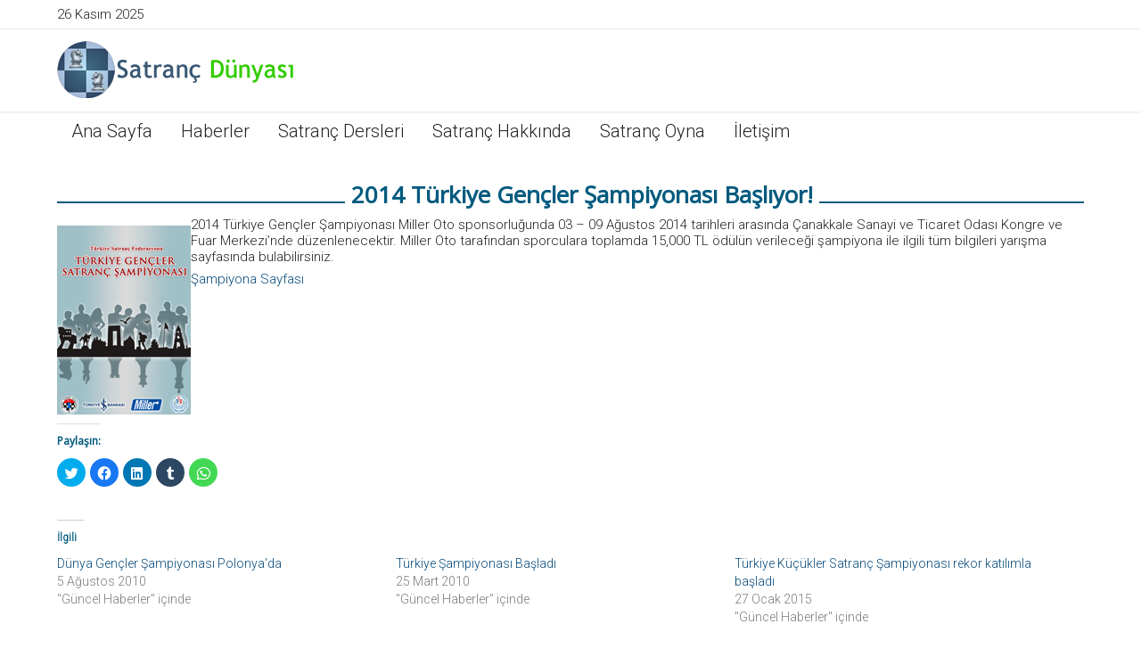

--- FILE ---
content_type: text/html; charset=UTF-8
request_url: http://www.satranc.net/2014-tuerkiye-gencler-sampiyonas-basl-yor/
body_size: 13809
content:
<!DOCTYPE html>
<html lang="tr">
<head>
    <meta charset="UTF-8"/>
  <meta name="viewport" content="width=device-width"/>
  <meta name="viewport" content="initial-scale=1.0"/>
  <meta name="HandheldFriendly" content="true"/>
  <link rel="profile" href="http://gmpg.org/xfn/11"/>
  <link rel="pingback" href="http://www.satranc.net/xmlrpc.php"/>
  <title>2014 Türkiye Gençler Şampiyonası Başlıyor! &#8211; Satranç Dünyası</title>
<meta name='robots' content='max-image-preview:large' />
<link rel='dns-prefetch' href='//secure.gravatar.com' />
<link rel='dns-prefetch' href='//www.google.com' />
<link rel='dns-prefetch' href='//v0.wordpress.com' />
<link rel='dns-prefetch' href='//i0.wp.com' />
<link rel='dns-prefetch' href='//i1.wp.com' />
<link rel='dns-prefetch' href='//i2.wp.com' />
<link rel='dns-prefetch' href='//c0.wp.com' />
<link rel="alternate" type="application/rss+xml" title="Satranç Dünyası &raquo; beslemesi" href="http://www.satranc.net/feed/" />
<link rel="alternate" type="application/rss+xml" title="Satranç Dünyası &raquo; yorum beslemesi" href="http://www.satranc.net/comments/feed/" />
<link rel="alternate" type="application/rss+xml" title="Satranç Dünyası &raquo; 2014 Türkiye Gençler Şampiyonası Başlıyor! yorum beslemesi" href="http://www.satranc.net/2014-tuerkiye-gencler-sampiyonas-basl-yor/feed/" />
<script type="text/javascript">
window._wpemojiSettings = {"baseUrl":"https:\/\/s.w.org\/images\/core\/emoji\/14.0.0\/72x72\/","ext":".png","svgUrl":"https:\/\/s.w.org\/images\/core\/emoji\/14.0.0\/svg\/","svgExt":".svg","source":{"concatemoji":"http:\/\/www.satranc.net\/wp-includes\/js\/wp-emoji-release.min.js?ver=6.2.8"}};
/*! This file is auto-generated */
!function(e,a,t){var n,r,o,i=a.createElement("canvas"),p=i.getContext&&i.getContext("2d");function s(e,t){p.clearRect(0,0,i.width,i.height),p.fillText(e,0,0);e=i.toDataURL();return p.clearRect(0,0,i.width,i.height),p.fillText(t,0,0),e===i.toDataURL()}function c(e){var t=a.createElement("script");t.src=e,t.defer=t.type="text/javascript",a.getElementsByTagName("head")[0].appendChild(t)}for(o=Array("flag","emoji"),t.supports={everything:!0,everythingExceptFlag:!0},r=0;r<o.length;r++)t.supports[o[r]]=function(e){if(p&&p.fillText)switch(p.textBaseline="top",p.font="600 32px Arial",e){case"flag":return s("\ud83c\udff3\ufe0f\u200d\u26a7\ufe0f","\ud83c\udff3\ufe0f\u200b\u26a7\ufe0f")?!1:!s("\ud83c\uddfa\ud83c\uddf3","\ud83c\uddfa\u200b\ud83c\uddf3")&&!s("\ud83c\udff4\udb40\udc67\udb40\udc62\udb40\udc65\udb40\udc6e\udb40\udc67\udb40\udc7f","\ud83c\udff4\u200b\udb40\udc67\u200b\udb40\udc62\u200b\udb40\udc65\u200b\udb40\udc6e\u200b\udb40\udc67\u200b\udb40\udc7f");case"emoji":return!s("\ud83e\udef1\ud83c\udffb\u200d\ud83e\udef2\ud83c\udfff","\ud83e\udef1\ud83c\udffb\u200b\ud83e\udef2\ud83c\udfff")}return!1}(o[r]),t.supports.everything=t.supports.everything&&t.supports[o[r]],"flag"!==o[r]&&(t.supports.everythingExceptFlag=t.supports.everythingExceptFlag&&t.supports[o[r]]);t.supports.everythingExceptFlag=t.supports.everythingExceptFlag&&!t.supports.flag,t.DOMReady=!1,t.readyCallback=function(){t.DOMReady=!0},t.supports.everything||(n=function(){t.readyCallback()},a.addEventListener?(a.addEventListener("DOMContentLoaded",n,!1),e.addEventListener("load",n,!1)):(e.attachEvent("onload",n),a.attachEvent("onreadystatechange",function(){"complete"===a.readyState&&t.readyCallback()})),(e=t.source||{}).concatemoji?c(e.concatemoji):e.wpemoji&&e.twemoji&&(c(e.twemoji),c(e.wpemoji)))}(window,document,window._wpemojiSettings);
</script>
<style type="text/css">
img.wp-smiley,
img.emoji {
	display: inline !important;
	border: none !important;
	box-shadow: none !important;
	height: 1em !important;
	width: 1em !important;
	margin: 0 0.07em !important;
	vertical-align: -0.1em !important;
	background: none !important;
	padding: 0 !important;
}
</style>
	<link rel='stylesheet' id='wp-block-library-css' href='https://c0.wp.com/c/6.2.8/wp-includes/css/dist/block-library/style.min.css' type='text/css' media='all' />
<style id='wp-block-library-inline-css' type='text/css'>
.has-text-align-justify{text-align:justify;}
</style>
<link rel='stylesheet' id='classic-theme-styles-css' href='https://c0.wp.com/c/6.2.8/wp-includes/css/classic-themes.min.css' type='text/css' media='all' />
<style id='global-styles-inline-css' type='text/css'>
body{--wp--preset--color--black: #000000;--wp--preset--color--cyan-bluish-gray: #abb8c3;--wp--preset--color--white: #ffffff;--wp--preset--color--pale-pink: #f78da7;--wp--preset--color--vivid-red: #cf2e2e;--wp--preset--color--luminous-vivid-orange: #ff6900;--wp--preset--color--luminous-vivid-amber: #fcb900;--wp--preset--color--light-green-cyan: #7bdcb5;--wp--preset--color--vivid-green-cyan: #00d084;--wp--preset--color--pale-cyan-blue: #8ed1fc;--wp--preset--color--vivid-cyan-blue: #0693e3;--wp--preset--color--vivid-purple: #9b51e0;--wp--preset--gradient--vivid-cyan-blue-to-vivid-purple: linear-gradient(135deg,rgba(6,147,227,1) 0%,rgb(155,81,224) 100%);--wp--preset--gradient--light-green-cyan-to-vivid-green-cyan: linear-gradient(135deg,rgb(122,220,180) 0%,rgb(0,208,130) 100%);--wp--preset--gradient--luminous-vivid-amber-to-luminous-vivid-orange: linear-gradient(135deg,rgba(252,185,0,1) 0%,rgba(255,105,0,1) 100%);--wp--preset--gradient--luminous-vivid-orange-to-vivid-red: linear-gradient(135deg,rgba(255,105,0,1) 0%,rgb(207,46,46) 100%);--wp--preset--gradient--very-light-gray-to-cyan-bluish-gray: linear-gradient(135deg,rgb(238,238,238) 0%,rgb(169,184,195) 100%);--wp--preset--gradient--cool-to-warm-spectrum: linear-gradient(135deg,rgb(74,234,220) 0%,rgb(151,120,209) 20%,rgb(207,42,186) 40%,rgb(238,44,130) 60%,rgb(251,105,98) 80%,rgb(254,248,76) 100%);--wp--preset--gradient--blush-light-purple: linear-gradient(135deg,rgb(255,206,236) 0%,rgb(152,150,240) 100%);--wp--preset--gradient--blush-bordeaux: linear-gradient(135deg,rgb(254,205,165) 0%,rgb(254,45,45) 50%,rgb(107,0,62) 100%);--wp--preset--gradient--luminous-dusk: linear-gradient(135deg,rgb(255,203,112) 0%,rgb(199,81,192) 50%,rgb(65,88,208) 100%);--wp--preset--gradient--pale-ocean: linear-gradient(135deg,rgb(255,245,203) 0%,rgb(182,227,212) 50%,rgb(51,167,181) 100%);--wp--preset--gradient--electric-grass: linear-gradient(135deg,rgb(202,248,128) 0%,rgb(113,206,126) 100%);--wp--preset--gradient--midnight: linear-gradient(135deg,rgb(2,3,129) 0%,rgb(40,116,252) 100%);--wp--preset--duotone--dark-grayscale: url('#wp-duotone-dark-grayscale');--wp--preset--duotone--grayscale: url('#wp-duotone-grayscale');--wp--preset--duotone--purple-yellow: url('#wp-duotone-purple-yellow');--wp--preset--duotone--blue-red: url('#wp-duotone-blue-red');--wp--preset--duotone--midnight: url('#wp-duotone-midnight');--wp--preset--duotone--magenta-yellow: url('#wp-duotone-magenta-yellow');--wp--preset--duotone--purple-green: url('#wp-duotone-purple-green');--wp--preset--duotone--blue-orange: url('#wp-duotone-blue-orange');--wp--preset--font-size--small: 13px;--wp--preset--font-size--medium: 20px;--wp--preset--font-size--large: 36px;--wp--preset--font-size--x-large: 42px;--wp--preset--spacing--20: 0.44rem;--wp--preset--spacing--30: 0.67rem;--wp--preset--spacing--40: 1rem;--wp--preset--spacing--50: 1.5rem;--wp--preset--spacing--60: 2.25rem;--wp--preset--spacing--70: 3.38rem;--wp--preset--spacing--80: 5.06rem;--wp--preset--shadow--natural: 6px 6px 9px rgba(0, 0, 0, 0.2);--wp--preset--shadow--deep: 12px 12px 50px rgba(0, 0, 0, 0.4);--wp--preset--shadow--sharp: 6px 6px 0px rgba(0, 0, 0, 0.2);--wp--preset--shadow--outlined: 6px 6px 0px -3px rgba(255, 255, 255, 1), 6px 6px rgba(0, 0, 0, 1);--wp--preset--shadow--crisp: 6px 6px 0px rgba(0, 0, 0, 1);}:where(.is-layout-flex){gap: 0.5em;}body .is-layout-flow > .alignleft{float: left;margin-inline-start: 0;margin-inline-end: 2em;}body .is-layout-flow > .alignright{float: right;margin-inline-start: 2em;margin-inline-end: 0;}body .is-layout-flow > .aligncenter{margin-left: auto !important;margin-right: auto !important;}body .is-layout-constrained > .alignleft{float: left;margin-inline-start: 0;margin-inline-end: 2em;}body .is-layout-constrained > .alignright{float: right;margin-inline-start: 2em;margin-inline-end: 0;}body .is-layout-constrained > .aligncenter{margin-left: auto !important;margin-right: auto !important;}body .is-layout-constrained > :where(:not(.alignleft):not(.alignright):not(.alignfull)){max-width: var(--wp--style--global--content-size);margin-left: auto !important;margin-right: auto !important;}body .is-layout-constrained > .alignwide{max-width: var(--wp--style--global--wide-size);}body .is-layout-flex{display: flex;}body .is-layout-flex{flex-wrap: wrap;align-items: center;}body .is-layout-flex > *{margin: 0;}:where(.wp-block-columns.is-layout-flex){gap: 2em;}.has-black-color{color: var(--wp--preset--color--black) !important;}.has-cyan-bluish-gray-color{color: var(--wp--preset--color--cyan-bluish-gray) !important;}.has-white-color{color: var(--wp--preset--color--white) !important;}.has-pale-pink-color{color: var(--wp--preset--color--pale-pink) !important;}.has-vivid-red-color{color: var(--wp--preset--color--vivid-red) !important;}.has-luminous-vivid-orange-color{color: var(--wp--preset--color--luminous-vivid-orange) !important;}.has-luminous-vivid-amber-color{color: var(--wp--preset--color--luminous-vivid-amber) !important;}.has-light-green-cyan-color{color: var(--wp--preset--color--light-green-cyan) !important;}.has-vivid-green-cyan-color{color: var(--wp--preset--color--vivid-green-cyan) !important;}.has-pale-cyan-blue-color{color: var(--wp--preset--color--pale-cyan-blue) !important;}.has-vivid-cyan-blue-color{color: var(--wp--preset--color--vivid-cyan-blue) !important;}.has-vivid-purple-color{color: var(--wp--preset--color--vivid-purple) !important;}.has-black-background-color{background-color: var(--wp--preset--color--black) !important;}.has-cyan-bluish-gray-background-color{background-color: var(--wp--preset--color--cyan-bluish-gray) !important;}.has-white-background-color{background-color: var(--wp--preset--color--white) !important;}.has-pale-pink-background-color{background-color: var(--wp--preset--color--pale-pink) !important;}.has-vivid-red-background-color{background-color: var(--wp--preset--color--vivid-red) !important;}.has-luminous-vivid-orange-background-color{background-color: var(--wp--preset--color--luminous-vivid-orange) !important;}.has-luminous-vivid-amber-background-color{background-color: var(--wp--preset--color--luminous-vivid-amber) !important;}.has-light-green-cyan-background-color{background-color: var(--wp--preset--color--light-green-cyan) !important;}.has-vivid-green-cyan-background-color{background-color: var(--wp--preset--color--vivid-green-cyan) !important;}.has-pale-cyan-blue-background-color{background-color: var(--wp--preset--color--pale-cyan-blue) !important;}.has-vivid-cyan-blue-background-color{background-color: var(--wp--preset--color--vivid-cyan-blue) !important;}.has-vivid-purple-background-color{background-color: var(--wp--preset--color--vivid-purple) !important;}.has-black-border-color{border-color: var(--wp--preset--color--black) !important;}.has-cyan-bluish-gray-border-color{border-color: var(--wp--preset--color--cyan-bluish-gray) !important;}.has-white-border-color{border-color: var(--wp--preset--color--white) !important;}.has-pale-pink-border-color{border-color: var(--wp--preset--color--pale-pink) !important;}.has-vivid-red-border-color{border-color: var(--wp--preset--color--vivid-red) !important;}.has-luminous-vivid-orange-border-color{border-color: var(--wp--preset--color--luminous-vivid-orange) !important;}.has-luminous-vivid-amber-border-color{border-color: var(--wp--preset--color--luminous-vivid-amber) !important;}.has-light-green-cyan-border-color{border-color: var(--wp--preset--color--light-green-cyan) !important;}.has-vivid-green-cyan-border-color{border-color: var(--wp--preset--color--vivid-green-cyan) !important;}.has-pale-cyan-blue-border-color{border-color: var(--wp--preset--color--pale-cyan-blue) !important;}.has-vivid-cyan-blue-border-color{border-color: var(--wp--preset--color--vivid-cyan-blue) !important;}.has-vivid-purple-border-color{border-color: var(--wp--preset--color--vivid-purple) !important;}.has-vivid-cyan-blue-to-vivid-purple-gradient-background{background: var(--wp--preset--gradient--vivid-cyan-blue-to-vivid-purple) !important;}.has-light-green-cyan-to-vivid-green-cyan-gradient-background{background: var(--wp--preset--gradient--light-green-cyan-to-vivid-green-cyan) !important;}.has-luminous-vivid-amber-to-luminous-vivid-orange-gradient-background{background: var(--wp--preset--gradient--luminous-vivid-amber-to-luminous-vivid-orange) !important;}.has-luminous-vivid-orange-to-vivid-red-gradient-background{background: var(--wp--preset--gradient--luminous-vivid-orange-to-vivid-red) !important;}.has-very-light-gray-to-cyan-bluish-gray-gradient-background{background: var(--wp--preset--gradient--very-light-gray-to-cyan-bluish-gray) !important;}.has-cool-to-warm-spectrum-gradient-background{background: var(--wp--preset--gradient--cool-to-warm-spectrum) !important;}.has-blush-light-purple-gradient-background{background: var(--wp--preset--gradient--blush-light-purple) !important;}.has-blush-bordeaux-gradient-background{background: var(--wp--preset--gradient--blush-bordeaux) !important;}.has-luminous-dusk-gradient-background{background: var(--wp--preset--gradient--luminous-dusk) !important;}.has-pale-ocean-gradient-background{background: var(--wp--preset--gradient--pale-ocean) !important;}.has-electric-grass-gradient-background{background: var(--wp--preset--gradient--electric-grass) !important;}.has-midnight-gradient-background{background: var(--wp--preset--gradient--midnight) !important;}.has-small-font-size{font-size: var(--wp--preset--font-size--small) !important;}.has-medium-font-size{font-size: var(--wp--preset--font-size--medium) !important;}.has-large-font-size{font-size: var(--wp--preset--font-size--large) !important;}.has-x-large-font-size{font-size: var(--wp--preset--font-size--x-large) !important;}
.wp-block-navigation a:where(:not(.wp-element-button)){color: inherit;}
:where(.wp-block-columns.is-layout-flex){gap: 2em;}
.wp-block-pullquote{font-size: 1.5em;line-height: 1.6;}
</style>
<link rel='stylesheet' id='contact-form-7-css' href='http://www.satranc.net/wp-content/plugins/contact-form-7/includes/css/styles.css?ver=5.4.1' type='text/css' media='all' />
<link rel='stylesheet' id='wp-ajax-login-css' href='http://www.satranc.net/wp-content/plugins/wp-ajax-login-and-register/public/css/wp-ajax-login-public.css?ver=1.2' type='text/css' media='all' />
<link rel='stylesheet' id='news-magazine-style-css' href='http://www.satranc.net/wp-content/themes/news-magazine/style.css?ver=1.1.12' type='text/css' media='all' />
<link rel='stylesheet' id='wdwt_font-awesome-css' href='http://www.satranc.net/wp-content/themes/news-magazine/inc/css/font-awesome/font-awesome.css?ver=1.1.12' type='text/css' media='all' />
<link rel='stylesheet' id='wdwt_mCustomScrollbar-css' href='http://www.satranc.net/wp-content/themes/news-magazine/inc/css/jquery.mCustomScrollbar.css?ver=1.1.12' type='text/css' media='all' />
<link rel='stylesheet' id='social-logos-css' href='https://c0.wp.com/p/jetpack/9.7.3/_inc/social-logos/social-logos.min.css' type='text/css' media='all' />
<link rel='stylesheet' id='jetpack_css-css' href='https://c0.wp.com/p/jetpack/9.7.3/css/jetpack.css' type='text/css' media='all' />
<script type='text/javascript' id='jetpack_related-posts-js-extra'>
/* <![CDATA[ */
var related_posts_js_options = {"post_heading":"h4"};
/* ]]> */
</script>
<script type='text/javascript' src='https://c0.wp.com/p/jetpack/9.7.3/_inc/build/related-posts/related-posts.min.js' id='jetpack_related-posts-js'></script>
<script type='text/javascript' src='https://c0.wp.com/c/6.2.8/wp-includes/js/jquery/jquery.min.js' id='jquery-core-js'></script>
<script type='text/javascript' src='https://c0.wp.com/c/6.2.8/wp-includes/js/jquery/jquery-migrate.min.js' id='jquery-migrate-js'></script>
<script type='text/javascript' id='wdwt_custom_js-js-extra'>
/* <![CDATA[ */
var news_magazine_admin_ajax = "http:\/\/www.satranc.net\/wp-admin\/admin-ajax.php";
/* ]]> */
</script>
<script type='text/javascript' src='http://www.satranc.net/wp-content/themes/news-magazine/inc/js/javascript.js?ver=1.1.12' id='wdwt_custom_js-js'></script>
<script type='text/javascript' src='http://www.satranc.net/wp-content/themes/news-magazine/inc/js/jquery.mobile.js?ver=1.1.12' id='wdwt_jquery_mobile-js'></script>
<script type='text/javascript' src='http://www.satranc.net/wp-content/themes/news-magazine/inc/js/jquery.mCustomScrollbar.concat.min.js?ver=1.1.12' id='wdwt_mCustomScrollbar-js'></script>
<script type='text/javascript' src='http://www.satranc.net/wp-content/themes/news-magazine/inc/js/jquery.fullscreen-0.4.1.js?ver=1.1.12' id='wdwt_jquery-fullscreen-js'></script>
<script type='text/javascript' id='wdwt_lightbox_loader-js-extra'>
/* <![CDATA[ */
var wdwt_admin_ajax_url = "http:\/\/www.satranc.net\/wp-admin\/admin-ajax.php";
/* ]]> */
</script>
<script type='text/javascript' src='http://www.satranc.net/wp-content/themes/news-magazine/inc/js/lightbox.js?ver=1.1.12' id='wdwt_lightbox_loader-js'></script>
<link rel="https://api.w.org/" href="http://www.satranc.net/wp-json/" /><link rel="alternate" type="application/json" href="http://www.satranc.net/wp-json/wp/v2/posts/678" /><link rel="EditURI" type="application/rsd+xml" title="RSD" href="http://www.satranc.net/xmlrpc.php?rsd" />
<link rel="wlwmanifest" type="application/wlwmanifest+xml" href="http://www.satranc.net/wp-includes/wlwmanifest.xml" />
<meta name="generator" content="WordPress 6.2.8" />
<link rel="canonical" href="http://www.satranc.net/2014-tuerkiye-gencler-sampiyonas-basl-yor/" />
<link rel='shortlink' href='https://wp.me/p7y3ry-aW' />
<link rel="alternate" type="application/json+oembed" href="http://www.satranc.net/wp-json/oembed/1.0/embed?url=http%3A%2F%2Fwww.satranc.net%2F2014-tuerkiye-gencler-sampiyonas-basl-yor%2F" />
<link rel="alternate" type="text/xml+oembed" href="http://www.satranc.net/wp-json/oembed/1.0/embed?url=http%3A%2F%2Fwww.satranc.net%2F2014-tuerkiye-gencler-sampiyonas-basl-yor%2F&#038;format=xml" />
<style type='text/css'>img#wpstats{display:none}</style>
		      <script> var full_width_magazine = 0</script>
        <style type="text/css">
          #sidebar1,
          #sidebar2 {
            display: none;
          }

          #blog {
            display: block;
            float: left;
          }

          .container, #blog {
            width: 90%;
          }
        </style>
        <style type="text/css">    h1, h2, h3, h4, h5, h6 {
    font-family: Open Sans, sans-serif;
    font-weight: normal;
    letter-spacing: 0.00em;
    text-transform: none;
    font-variant: normal;
    font-style: normal;
    }
        body {
    font-family: Roboto, sans-serif;
    font-weight: lighter;
    letter-spacing: 0.00em;
    text-transform: none;
    font-variant: normal;
    font-style: normal;
    }
        input, textarea {
    font-family: Open Sans, sans-serif;
    font-weight: normal;
    letter-spacing: 0.00em;
    text-transform: none;
    font-variant: normal;
    font-style: normal;
    }
    </style>    <script>
      WebFontConfig = {
        google: {
          families: [
            'Open Sans:normalnormal',
            'Roboto:lighternormal',
            'Open Sans:normalnormal'
          ]
        }

      };
      (function ()
      {
        var wf = document.createElement('script');
        wf.src = ('https:' == document.location.protocol ? 'https' : 'http') +
          '://ajax.googleapis.com/ajax/libs/webfont/1/webfont.js';
        wf.type = 'text/javascript';
        wf.async = 'true';
        var s = document.getElementsByTagName('script')[0];
        s.parentNode.insertBefore(wf, s);
      })();
    </script>

        <style type="text/css">
      h1, h2, h3, h4, h5, h6, h1 > a, h2 > a, h3 > a, h4 > a, h5 > a, h6 > a, h1 > a:link, h2 > a:link, h3 > a:link, h4 > a:link, h5 > a:link, h6 > a:link, h1 > a:hover, h2 > a:hover, h3 > a:hover, h4 > a:hover, h6 > a:hover, h1 > a:visited, h2 > a:visited, h3 > a:visited, h4 > a:visited, h5 > a:visited, h6 > a:visited {
        color: #025a7e;
      }

      .page-header span:not(.vcard) {
        background-color: #FFFFFF;
      }

      .widget-area > h3, .widget-area > h2 {
        color: #025a7e;
      }

      h2 > a, h2 > a:link, h2 > a:hover, h2 > a:visited, #sidebar1 .widget-container h3, .most_categories h3 > a {
        color: #025a7e;
      }

      .page-header {
        border-bottom: 2px solid #025a7e;
      }

      .most-categories-header {
        border-bottom: 2px solid #025a7e;
      }

      .most-categories-header a {
        color: #025a7e;
        background: # FFFFFF !important;
      }

      #logo h1 {
        color: #8F8F8F      }

      #slideshow {
        background-color: #F9F9F9;
      }

      .bwg_slideshow_description_text, .bwg_slideshow_description_text *, .bwg_slideshow_title_text * {
        color: #FFFFFF;
      }

      a:link.site-title-a, a:hover.site-title-a, a:visited.site-title-a, a.site-title-a {
        color: #8F8F8F;
      }

      .read_more, #commentform #submit, .reply {
        color: #232323;
        background-color: #FFFFFF;
      }

      /*
      .reply a{
         color:
      #232323      !important;
      }
      */
      .read_more:hover, #commentform #submit:hover, .reply:hover, .reply a:hover {
        color: #232323 !important;
        background-color: #FFFFFF;
      }

      .more-link {
        color: #232323 !important;
      }

      #footer-bottom {
        background-color: #efefef;
      }

      #footer {
        background-color: #F9F9F9;
      }

      .container.device {
        background-color: #efefef;
      }

      body {
        color: #232323;
      }

      #wrapper {
        color: #232323;
      }

      .container.device, #footer-bottom {
        color: #565656;
      }

      a:link, a:visited,
      .content-inner-block ul li h3 > a {
        text-decoration: none;
        color: #074a7a;
      }

      .top-nav-list .current-menu-item {
        color: #FFFFFF !important;
        background-color: #FFFFFF;
      }

      .get_title {
        background-color: #000000;
        background-image: url(/images/Shado.png);
        background-position: bottom;
        background-repeat: no-repeat;
      }

      .sub-menu li.current-menu-item,
      .sub-menu li.current_page_item,
      .haschild li.current-menu-item,
      .haschild li.current_page_item {
        background-color: #000000 !important;
      }

      .top-nav-list li.current-menu-item, .top-nav-list li.current_page_item {
        color: #025a7e;
        background-color: #FFFFFF !important;
      }

      .top-nav-list li.current-menu-item > a, .top-nav-list li.current_page_item > a, #top-nav-list li.current-menu-item > a, #top-nav-list li.current_page_item > a {
        color: #0977A4 !important;
      }

      .top-nav-list li:hover {
        background-color: #000000 !important;
      }

      a.read_more:visited, a.read_more:link, .read_more, .more-link, #searchsubmit, a .page-links-number, .post-password-form input[type="submit"], .more-link {
        background-color: #025a7e;
        color: #ffffff;
      }

      ::selection {
        background-color: #025a7e;
        color: #ffffff;
      }

      #wd-categories-vertical-tabs ul.tabs li:hover h3, #wd-categories-vertical-tabs ul.tabs li:hover span {
        color: #ffffff;
      }

      #wd-categories-vertical-tabs ul.tabs li.active a h3, #wd-categories-vertical-tabs ul.tabs li.active a span {
        color: #ffffff;
      }

      #top-posts-list li, #latest-news, .post-date + img {
        border-top: 2px solid #025a7e;
      }

      .sidebar-container .widget-area ul li:before, .news_categories ul li:before {
        border-left: solid #025a7e;
        border-width: 6px;
      }

      .arrow-left {
        border: 2px solid #025a7e;
      }

      .arrow-right {
        border-left: 5px solid #025a7e;
      }

      #menu-button-block {
        border-left: 3px solid #FFFFFF;
      }

      #search-input::-webkit-input-placeholder, #search-input, .widget-area > h3, .widget-area > h2, .sep, .sitemap h3, .comment-author .fn, .tab-more, #latest-news + .page-navigation {
        color: #025a7e !important;
      }

      .widget-area > h3, .widget-area > h2,
      .content-inner-block h2 {
        border-bottom: 3px solid #E8E8E8;
        color: #025a7e !important;
      }

      #top-nav {
        background: #FFFFFF;
      }

      #commentform #submit, .reply, #reply-title small {
        background-color: #025a7e;
        color: #ffffff;
      }

      .reply a, #reply-title small a {
        color: #ffffff;
      }

      #top-nav-list > li ul, .top-nav-list > ul > li ul {
        background: #FFFFFF;
      }

      .page-header a, .page-header span {
        background: # FFFFFF !important;
      }

      .sidebar-container, #latest-news > h2 {
        background-color: #FFFFFF;
      }

      .commentlist li {
        background-color: #FFFFFF;
      }

      .children .comment {
        background-color: # ffffff;
      }

      #respond {
        background-color: # ffffff;
      }

      .entry-meta *, .entry-meta-cat * {
        color: #484848 !important;
      }

      #top-posts {
        background-color: #FFFFFF;
      }

      #top-nav-list > li > a, .top-nav-list > ul > li > a {
        color: #232323;
      }

      #menu-button-block {
        color: #232323;
      }

      #top-nav-list > li ul > li > a, .top-nav-list > li ul > li > a {
        color: #232323 !important;
        border-top: 1px solid #333333 !important;
      }

      #menu-button-block a, #menu-button-block a {
        color: #232323 !important;
      }

      #top-nav-list > li:hover > a, #top-nav-list > li ul > li > a:hover, .top-nav-list li:hover a, .top-nav-list li ul li a:hover {
        color: #FFFFFF !important;
      }

      #wd-categories-vertical-tabs ul.tabs li a:focus, #wd-categories-vertical-tabs ul.tabs li a:active {
        color: #ffffff !important;
      }

      #wd-categories-vertical-tabs ul.tabs li.active {

      color: {
        tabsActiveColor
      }

      ;
      background:

      #025a7e      ;
      }

      #wd-categories-vertical-tabs .tabs-block {
        border-right: 4px solid #025a7e;
      }

      #wd-categories-vertical-tabs {
        background-color: #FFFFFF;
      }

      #wd-categories-vertical-tabs ul.tabs li.active,
      #wd-categories-vertical-tabs ul.tabs li:hover {
        background-color: #0E78A6;
      }

      .tabs-block {
        border-right: 5px solid #0E78A6;
        border-left: 1px solid #ddd;
      }

      #wd-categories-vertical-tabs ul.tabs li.active a *,
      #wd-categories-vertical-tabs ul.tabs li:hover a * {
        color: #FFFFFF;
      }

      #header_part #latest_posts b {
        color: #025a7e !important;
      }

      #header-block {
        background-color: #000000;
      }

      .top-nav-list .current-menu-item {
        color: #FFFFFF !important;
        background-color: #FFFFFF;
      }

      a:hover {
        color: #025a7e;
      }

      #menu-button-block {
        background-color: #FFFFFF;
      }

      .blog.page-news .news-post {
        border-bottom: 1px solid #FFFFFF;
      }

      .most_categories ul li:before {
        border-left: solid #FFFFFF;
      }

      #top-posts-list .date,
      .date.lat_news,
      .blog-post .date,
      .most_pop_date.date {
        background-color: #025a7e;
        color: #ffffff;
      }

      #year,
      .date.lat_news, .blog-post .date,
      .date.most_pop_date {
        background: #0480B4;
      }

      @media only screen and (max-width: 767px) {
        #header .phone-menu-block {
          background-color: #000000;
        }

        .top-nav-list li ul li:hover > a, .top-nav-list li ul li > a:hover, .top-nav-list li ul li > a:focus, .top-nav-list li ul li > a:active, .top-nav-list li.current-menu-item > a:hover, #top-nav-list > li ul li.current-menu-item, #top-nav-list > li ul li.current_page_item {
          color: #025a7e;
          background-color: #FFFFFF;
        }

        .phone-menu-block:before {
          border-left: solid #FFFFFF;
          border-width: 9px;
        }

        #top-nav > div > ul li ul {
          background: #000000 !important;
        }

        #top-nav > div > ul, #top-nav > div ul {
          background: #FFFFFF !important;
        }

        #top-nav {
          background: none !important;
        }

        #top-nav > li > a, #top-nav > li > a:link, #top-nav > li > a:visited {
          color: #232323;
          background: #FFFFFF;
        }

        .top-nav-list > li:hover > a, .top-nav-list > li > a:hover, .top-nav-list > li > a:focus, .top-nav-list > li > a:active {
          color: #FFFFFF !important;
          background-color: #000000 !important;
        }

        .top-nav-list li ul li > a, .top-nav-list li ul li > a:link, .top-nav-list li ul li > a:visited {
          color: #232323 !important;
        }

        .top-nav-list li ul li:hover > a, .top-nav-list li ul li > a:hover, .top-nav-list li ul li > a:focus, .top-nav-list li ul li > a:active {
          color: #FFFFFF !important;
          background-color: #000000 !important;
        }

        .top-nav-list li.has-sub > a, .top-nav-list li.has-sub > a:link, .top-nav-list li.has-sub > a:visited {
          background: #FFFFFF url(http://www.satranc.net/wp-content/themes/news-magazine/images/arrow.menu.png) right top no-repeat !important;
        }

        .top-nav-list li.has-sub:hover > a, .top-nav-list li.has-sub > a:hover, .top-nav-list li.has-sub > a:focus, .top-nav-list li.has-sub > a:active {
          background: #FFFFFF url(http://www.satranc.net/wp-content/themes/news-magazine/images/arrow.menu.png) right top no-repeat !important;
        }

        .top-nav-list li ul li.has-sub > a, .top-nav-list li ul li.has-sub > a:link, .top-nav-list li ul li.has-sub > a:visited {
          background: #FFFFFF url(http://www.satranc.net/wp-content/themes/news-magazine/images/arrow.menu.png) right -18px no-repeat !important;
        }

        .top-nav-list li ul li.has-sub:hover > a, .top-nav-list li ul li.has-sub > a:hover, .top-nav-list li ul li.has-sub > a:focus, .top-nav-list li ul li.has-sub > a:active {
          background: #ffffff url(http://www.satranc.net/wp-content/themes/news-magazine/images/arrow.menu.png) right -18px no-repeat !important;
        }

        #top-nav-list > li ul li, .top-nav-list > ul > li ul li {
          background-color: #ffffff;
        }

        .top-nav-list > li.current-menu-ancestor > a:hover, .top-nav-list > li.current-menu-item > a:focus, .top-nav-list > li.current-menu-item > a:active {
          color: #232323 !important;
          background-color: #FFFFFF !important;
        }

        .top-nav-list li.current-menu-item > a, .top-nav-list li.current-menu-item > a:visited {
          color: #025a7e !important;
          background-color: #FFFFFF !important;
        }

        #top-nav-list > li ul > li.current-menu-item > a, .top-nav-list > li ul > li.current-menu-item > a {
          color: #025a7e !important;
          background: none !important;
        }

        #top-nav-list li, #top-nav-list > li ul li, .top-nav-list > li ul li, .top-nav-list li {
          border-bottom: 1px solid #000000 !important;
        }

        .top-nav-list li.current-menu-parent > a, .top-nav-list li.current-menu-parent > a:link, .top-nav-list li.current-menu-parent > a:visited, .top-nav-list li.current-menu-parent > a:hover, .top-nav-list li.current-menu-parent > a:focus, .top-nav-list li.current-menu-parent > a:active, .top-nav-list li.has-sub.current-menu-item > a, .top-nav-list li.has-sub.current-menu-item > a:link, .top-nav-list li.has-sub.current-menu-item > a:visited, .top-nav-list li.has-sub.current-menu-ancestor > a:hover, .top-nav-list li.has-sub.current-menu-item > a:focus, .top-nav-list li.has-sub.current-menu-item > a:active,
        .top-nav-list li.current-menu-ancestor > a, .top-nav-list li.current-menu-ancestor > a:link, .top-nav-list li.current-menu-ancestor > a:visited, .top-nav-list li.current-menu-ancestor > a:hover, .top-nav-list li.current-menu-ancestor > a:focus, .top-nav-list li.current-menu-ancestor > a:active {
          color: #232323 !important;
          background: url(http://www.satranc.net/wp-content/themes/news-magazine/images/arrow_menu_left.png) 97% center no-repeat !important;
        }

        .top-nav-list li ul li.current-menu-item > a:visited, .top-nav-list li ul li.current-menu-ancestor > a:hover, .top-nav-list li ul li.current-menu-item > a:focus, .top-nav-list li ul li.current-menu-item > a:active {
          color: #232323 !important;
          background-color: #ffffff !important;
        }

        .top-nav-list li ul li.current-menu-parent > a, .top-nav-list li ul li.current-menu-parent > a:link, .top-nav-list li ul li.current-menu-parent > a:visited, .top-nav-list li ul li.current-menu-parent > a:hover, .top-nav-list li ul li.current-menu-parent > a:focus, .top-nav-list li ul li.current-menu-parent > a:active, .top-nav-list li ul li.has-sub.current-menu-item > a, .top-nav-list li ul li.has-sub.current-menu-item > a:link, .top-nav-list li ul li.has-sub.current-menu-item > a:visited,
        .top-nav-list li ul li.has-sub.current-menu-ancestor > a:hover, .top-nav-list li ul li.has-sub.current-menu-item > a:focus, .top-nav-list li ul li.has-sub.current-menu-item > a:active,
        .top-nav-list li ul li.current-menu-ancestor > a, .top-nav-list li ul li.current-menu-ancestor > a:link, .top-nav-list li ul li.current-menu-ancestor > a:visited, .top-nav-list li ul li.current-menu-ancestor > a:hover, .top-nav-list li ul li.current-menu-ancestor > a:focus, .top-nav-list li ul li.current-menu-ancestor > a:active {
          color: #232323 !important;
          background: #ffffff url(http://www.satranc.net/wp-content/themes/news-magazine/images/arrow.menu.png) right -158px no-repeat !important;
        }

        #wd-categories-vertical-tabs .content-block {
          border-top: 1px solid #025a7e;
        }

        #wd-categories-vertical-tabs .tabs-block {
          background-color: #025a7e;
        }

        #wd-categories-vertical-tabs .arrows-block .arrow-up a,
        #wd-categories-vertical-tabs .arrows-block .arrow-down a {
          background-color: #0E78A6;
        }

      }
    </style>
    			<style type="text/css">
				/* If html does not have either class, do not show lazy loaded images. */
				html:not( .jetpack-lazy-images-js-enabled ):not( .js ) .jetpack-lazy-image {
					display: none;
				}
			</style>
			<script>
				document.documentElement.classList.add(
					'jetpack-lazy-images-js-enabled'
				);
			</script>
		
<!-- Jetpack Open Graph Tags -->
<meta property="og:type" content="article" />
<meta property="og:title" content="2014 Türkiye Gençler Şampiyonası Başlıyor!" />
<meta property="og:url" content="http://www.satranc.net/2014-tuerkiye-gencler-sampiyonas-basl-yor/" />
<meta property="og:description" content="2014 Türkiye Gençler Şampiyonası Miller Oto sponsorluğunda 03 &#8211; 09 Ağustos 2014 tarihleri arasında Çanakkale Sanayi ve Ticaret Odası Kongre ve Fuar Merkezi&#8217;nde düzenlenecektir. Miller O…" />
<meta property="article:published_time" content="2014-07-18T13:21:13+00:00" />
<meta property="article:modified_time" content="2014-07-18T13:21:13+00:00" />
<meta property="og:site_name" content="Satranç Dünyası" />
<meta property="og:image" content="https://s0.wp.com/i/blank.jpg" />
<meta property="og:locale" content="tr_TR" />
<meta name="twitter:text:title" content="2014 Türkiye Gençler Şampiyonası Başlıyor!" />
<meta name="twitter:image" content="http://www.tsf.org.tr/images/stories/2013-2014/Turnuvalar_TSF/2014turkiye_gencler/tgs2014_ufak.png?w=144" />
<meta name="twitter:card" content="summary" />

<!-- End Jetpack Open Graph Tags -->
<link rel="icon" href="https://i2.wp.com/www.satranc.net/wp-content/uploads/2016/05/tn_l5.jpg?fit=32%2C32" sizes="32x32" />
<link rel="icon" href="https://i2.wp.com/www.satranc.net/wp-content/uploads/2016/05/tn_l5.jpg?fit=184%2C192" sizes="192x192" />
<link rel="apple-touch-icon" href="https://i2.wp.com/www.satranc.net/wp-content/uploads/2016/05/tn_l5.jpg?fit=173%2C180" />
<meta name="msapplication-TileImage" content="https://i2.wp.com/www.satranc.net/wp-content/uploads/2016/05/tn_l5.jpg?fit=192%2C200" />
</head>
<body class="post-template-default single single-post postid-678 single-format-standard">
<header>
    <div id="header">
        <div id="header_part">
      <div class="container">
        <p style="float:left;margin: 7px 21px 7px 0;">26 Kasım 2025</p>            <ul id="social">
      <li class="facebook" style="display:none;">
        <a href="http://www.sonsuz.us" target="_blank" title="Facebook"><i class="fa fa-facebook"></i></a>
      </li>
      <li class="twitter" style="display:none;">
        <a href="https://twitter.com/sonsuzbilgi" target="_blank" title="Twitter"><i class="fa fa-twitter"></i></a>
      </li>
      <li class="gplus" style="display:none;">
        <a href="https://plus.google.com/u/0/+UfukAksoySonsuzUs" target="_blank" title="Google +"><i class="fa fa-google-plus"></i></a>
      </li>
      <li class="rss" style="display:none;">
        <a href="http://www.satranc.net/feed/" target="_blank" title="Rss"><i class="fa fa-rss"></i></a>
      </li>
      <li class="instagram" style="display:none;">
        <a href="#" target="_blank" title="Instagram"><i class="fa fa-instagram"></i></a>
      </li>
      <li class="linkedin" style="display:none;">
        <a href="https://www.linkedin.com/in/sonsuz-us-71b74756" target="_blank" title="LinkEdin"><i class="fa fa-linkedin"></i></a>
      </li>
      <li class="pinterest" style="display:none;">
        <a href="#" target="_blank" title="Pinterest"><i class="fa fa-pinterest"></i></a>
      </li>
      <li class="youtube" style="display:none;">
        <a href="#" target="_blank" title="YouTube"><i class="fa fa-youtube"></i></a>
      </li>
    </ul>


        </div>
    </div>
        <div id="header-container">
      <div class="container">
        <div id="header-middle">
          
          <a id="logo" href="http://www.satranc.net/" title="Satranç Dünyası">
        <img id="site-title" src="http://www.satranc.net/wp-content/uploads/2016/05/satranc.png" alt="logo">
      </a>
    
              <div id="adv">
                      </div>
          <div class="clear"></div>
        </div>
      </div>
    </div>
  </div>
  <div class="phone-menu-block">
    <nav id="top-nav">
      <div class="container">
        <ul id="top-nav-list" class=" top-nav-list"><li id="menu-item-1297" class="menu-item menu-item-type-custom menu-item-object-custom menu-item-home menu-item-1297"><a href="http://www.satranc.net">Ana Sayfa</a></li>
<li id="menu-item-1208" class="menu-item menu-item-type-taxonomy menu-item-object-category current-post-ancestor menu-item-has-children menu-item-1208"><a href="http://www.satranc.net/kategori/haberler/">Haberler</a>
<ul class="sub-menu">
	<li id="menu-item-1209" class="menu-item menu-item-type-taxonomy menu-item-object-category menu-item-1209"><a href="http://www.satranc.net/kategori/haberler/boelgesel-haberler/">Bölgesel Haberler</a></li>
	<li id="menu-item-1212" class="menu-item menu-item-type-taxonomy menu-item-object-category current-post-ancestor current-menu-parent current-post-parent menu-item-1212"><a href="http://www.satranc.net/kategori/haberler/son-haberler/">Güncel Haberler</a></li>
	<li id="menu-item-1268" class="menu-item menu-item-type-taxonomy menu-item-object-category menu-item-1268"><a href="http://www.satranc.net/kategori/haberler/turnuva-duyurulari/">Turnuva Duyuruları</a></li>
	<li id="menu-item-1225" class="menu-item menu-item-type-taxonomy menu-item-object-category menu-item-has-children menu-item-1225"><a href="http://www.satranc.net/kategori/haberler/satranc-dunyasi-hakkinda/">Satranç Dünyası Hakkında</a>
	<ul class="sub-menu">
		<li id="menu-item-1226" class="menu-item menu-item-type-taxonomy menu-item-object-category menu-item-1226"><a href="http://www.satranc.net/kategori/haberler/satranc-dunyasi-hakkinda/chessmoon-haber/">ChessMoon Haber</a></li>
	</ul>
</li>
</ul>
</li>
<li id="menu-item-1215" class="menu-item menu-item-type-taxonomy menu-item-object-category menu-item-has-children menu-item-1215"><a href="http://www.satranc.net/kategori/satranc-dersleri/">Satranç Dersleri</a>
<ul class="sub-menu">
	<li id="menu-item-1239" class="menu-item menu-item-type-taxonomy menu-item-object-category menu-item-has-children menu-item-1239"><a href="http://www.satranc.net/kategori/kitaplar/">Kitaplar</a>
	<ul class="sub-menu">
		<li id="menu-item-1230" class="menu-item menu-item-type-taxonomy menu-item-object-category menu-item-1230"><a href="http://www.satranc.net/kategori/kitaplar/acilis-kitaplari/">Açılış Kitapları</a></li>
		<li id="menu-item-1231" class="menu-item menu-item-type-taxonomy menu-item-object-category menu-item-1231"><a href="http://www.satranc.net/kategori/kitaplar/baslangic-duzeyi-kitaplar/">Başlangıç Düzeyi Kitaplar</a></li>
		<li id="menu-item-1232" class="menu-item menu-item-type-taxonomy menu-item-object-category menu-item-1232"><a href="http://www.satranc.net/kategori/kitaplar/oyun-ortasi-kitaplari/">Oyun Ortası Kitapları</a></li>
		<li id="menu-item-1233" class="menu-item menu-item-type-taxonomy menu-item-object-category menu-item-1233"><a href="http://www.satranc.net/kategori/kitaplar/oyun-sonu-kitaplari/">Oyun Sonu Kitapları</a></li>
		<li id="menu-item-1234" class="menu-item menu-item-type-taxonomy menu-item-object-category menu-item-1234"><a href="http://www.satranc.net/kategori/kitaplar/roman-digerleri/">Roman ve Diğerleri</a></li>
	</ul>
</li>
	<li id="menu-item-1218" class="menu-item menu-item-type-taxonomy menu-item-object-category menu-item-1218"><a href="http://www.satranc.net/kategori/satranc-dersleri/baslangic-seviyesi/">Başlangıç Seviyesi</a></li>
	<li id="menu-item-1222" class="menu-item menu-item-type-taxonomy menu-item-object-category menu-item-1222"><a href="http://www.satranc.net/kategori/satranc-dersleri/orta-seviye/">Orta Seviye</a></li>
	<li id="menu-item-1220" class="menu-item menu-item-type-taxonomy menu-item-object-category menu-item-1220"><a href="http://www.satranc.net/kategori/satranc-dersleri/ileri-seviye/">İleri Seviye</a></li>
	<li id="menu-item-1216" class="menu-item menu-item-type-taxonomy menu-item-object-category menu-item-1216"><a href="http://www.satranc.net/kategori/satranc-dersleri/acilislar/">Açılışlar</a></li>
	<li id="menu-item-1264" class="menu-item menu-item-type-taxonomy menu-item-object-category menu-item-1264"><a href="http://www.satranc.net/kategori/satranc-dersleri/taktik-temalar/">Taktik Temalar</a></li>
	<li id="menu-item-1221" class="menu-item menu-item-type-taxonomy menu-item-object-category menu-item-1221"><a href="http://www.satranc.net/kategori/satranc-dersleri/klasik-oyunlar/">Klasik Oyunlar</a></li>
	<li id="menu-item-1223" class="menu-item menu-item-type-taxonomy menu-item-object-category menu-item-1223"><a href="http://www.satranc.net/kategori/satranc-dersleri/oyun-sonu/">Oyun Sonu</a></li>
	<li id="menu-item-1265" class="menu-item menu-item-type-taxonomy menu-item-object-category menu-item-1265"><a href="http://www.satranc.net/kategori/satranc-dersleri/secme-oyunlar/">Seçme Oyunlar</a></li>
</ul>
</li>
<li id="menu-item-1244" class="menu-item menu-item-type-taxonomy menu-item-object-category menu-item-has-children menu-item-1244"><a href="http://www.satranc.net/kategori/satranc-hakkinda/">Satranç Hakkında</a>
<ul class="sub-menu">
	<li id="menu-item-1257" class="menu-item menu-item-type-taxonomy menu-item-object-category menu-item-has-children menu-item-1257"><a href="http://www.satranc.net/kategori/yazarlar/">Yazarlar</a>
	<ul class="sub-menu">
		<li id="menu-item-1260" class="menu-item menu-item-type-taxonomy menu-item-object-category menu-item-1260"><a href="http://www.satranc.net/kategori/yazarlar/umuts/">Umut Sayman</a></li>
		<li id="menu-item-1247" class="menu-item menu-item-type-taxonomy menu-item-object-category menu-item-1247"><a href="http://www.satranc.net/kategori/yazarlar/aybar-karacay/">Aybar Karaçay</a></li>
		<li id="menu-item-1259" class="menu-item menu-item-type-taxonomy menu-item-object-category menu-item-1259"><a href="http://www.satranc.net/kategori/yazarlar/ugurb/">Uğuray Başargan</a></li>
		<li id="menu-item-1251" class="menu-item menu-item-type-taxonomy menu-item-object-category menu-item-1251"><a href="http://www.satranc.net/kategori/yazarlar/mustafay/">Mustafa Yıldız</a></li>
		<li id="menu-item-1258" class="menu-item menu-item-type-taxonomy menu-item-object-category menu-item-1258"><a href="http://www.satranc.net/kategori/yazarlar/ufuk-aksoy/">Ufuk Aksoy</a></li>
	</ul>
</li>
	<li id="menu-item-1242" class="menu-item menu-item-type-taxonomy menu-item-object-category menu-item-1242"><a href="http://www.satranc.net/kategori/makaleler/">Makaleler</a></li>
	<li id="menu-item-1236" class="menu-item menu-item-type-taxonomy menu-item-object-category menu-item-1236"><a href="http://www.satranc.net/kategori/satranc-hakkinda/biyografiler/">Biyografiler ve Şampiyonlar</a></li>
	<li id="menu-item-1224" class="menu-item menu-item-type-taxonomy menu-item-object-category menu-item-has-children menu-item-1224"><a href="http://www.satranc.net/kategori/satranc-hakkinda/hikayeler/">Satranç Hikayeleri</a>
	<ul class="sub-menu">
		<li id="menu-item-1235" class="menu-item menu-item-type-taxonomy menu-item-object-category menu-item-1235"><a href="http://www.satranc.net/kategori/satranc-hakkinda/ani-goezlem-alintilar/">Anı, Gözlem ve Alıntılar</a></li>
	</ul>
</li>
	<li id="menu-item-1245" class="menu-item menu-item-type-taxonomy menu-item-object-category menu-item-1245"><a href="http://www.satranc.net/kategori/satranc-hakkinda/kurgular/">Satranç Problemleri ve Etütler</a></li>
	<li id="menu-item-1246" class="menu-item menu-item-type-taxonomy menu-item-object-category menu-item-1246"><a href="http://www.satranc.net/kategori/satranc-hakkinda/edebiyat/">Satranç ve Edebiyat</a></li>
	<li id="menu-item-1253" class="menu-item menu-item-type-taxonomy menu-item-object-category menu-item-1253"><a href="http://www.satranc.net/kategori/satranc-hakkinda/satranc-sinema/">Satranç ve Sinema</a></li>
	<li id="menu-item-1254" class="menu-item menu-item-type-taxonomy menu-item-object-category menu-item-1254"><a href="http://www.satranc.net/kategori/satranc-hakkinda/satranc-videolari/">Satranç Videoları</a></li>
</ul>
</li>
<li id="menu-item-1298" class="menu-item menu-item-type-custom menu-item-object-custom menu-item-1298"><a href="http://www.chessmoon.com">Satranç Oyna</a></li>
<li id="menu-item-1301" class="menu-item menu-item-type-post_type menu-item-object-page menu-item-1301"><a href="http://www.satranc.net/iletisim/">İletişim</a></li>
</ul>      </div>
    </nav>
  </div>
  <div id="menu-button-block">
    <div class="active_menu_responsive">
			
				<span style="display:inline-block; float:left; padding:0 10px;">
					<span id='trigram-for-heaven'></span>
				</span>
      <span style="position:relative; padding-right:7px;">Menu </span>

    </div>
  </div>
  </header>
<div class="container">
		<div id="content">
							<div class="single-post">
				<h1 class="single-title page-header"><span>2014 Türkiye Gençler Şampiyonası Başlıyor!</span></h1>
				
				
				<div class="entry">	
					<p><img decoding="async" src="https://i1.wp.com/www.tsf.org.tr/images/stories/2013-2014/Turnuvalar_TSF/2014turkiye_gencler/tgs2014_ufak.png?resize=150%2C212" width="150" height="212" style="float: left;" data-recalc-dims="1" data-lazy-src="https://i1.wp.com/www.tsf.org.tr/images/stories/2013-2014/Turnuvalar_TSF/2014turkiye_gencler/tgs2014_ufak.png?resize=150%2C212&amp;is-pending-load=1" srcset="[data-uri]" class=" jetpack-lazy-image"><noscript><img decoding="async" src="https://i1.wp.com/www.tsf.org.tr/images/stories/2013-2014/Turnuvalar_TSF/2014turkiye_gencler/tgs2014_ufak.png?resize=150%2C212" width="150" height="212" style="float: left;" data-recalc-dims="1" /></noscript>2014 Türkiye Gençler Şampiyonası Miller Oto sponsorluğunda 03 &#8211; 09 Ağustos 2014 tarihleri arasında Çanakkale Sanayi ve Ticaret Odası Kongre ve Fuar Merkezi&#8217;nde düzenlenecektir. Miller Oto tarafından sporculara toplamda 15,000 TL ödülün verileceği şampiyona ile ilgili tüm bilgileri yarışma sayfasında bulabilirsiniz.</p>
<p><a href="http://gencler2014.tsf.org.tr/" target="_blank">Şampiyona Sayfası</a></p>
<div class="sharedaddy sd-sharing-enabled"><div class="robots-nocontent sd-block sd-social sd-social-icon sd-sharing"><h3 class="sd-title">Paylaşın:</h3><div class="sd-content"><ul><li class="share-twitter"><a rel="nofollow noopener noreferrer" data-shared="sharing-twitter-678" class="share-twitter sd-button share-icon no-text" href="http://www.satranc.net/2014-tuerkiye-gencler-sampiyonas-basl-yor/?share=twitter" target="_blank" title="Twitter üzerinde paylaşmak için tıklayın"><span></span><span class="sharing-screen-reader-text">Twitter üzerinde paylaşmak için tıklayın (Yeni pencerede açılır)</span></a></li><li class="share-facebook"><a rel="nofollow noopener noreferrer" data-shared="sharing-facebook-678" class="share-facebook sd-button share-icon no-text" href="http://www.satranc.net/2014-tuerkiye-gencler-sampiyonas-basl-yor/?share=facebook" target="_blank" title="Facebook'ta paylaşmak için tıklayın"><span></span><span class="sharing-screen-reader-text">Facebook'ta paylaşmak için tıklayın (Yeni pencerede açılır)</span></a></li><li class="share-linkedin"><a rel="nofollow noopener noreferrer" data-shared="sharing-linkedin-678" class="share-linkedin sd-button share-icon no-text" href="http://www.satranc.net/2014-tuerkiye-gencler-sampiyonas-basl-yor/?share=linkedin" target="_blank" title="Linkedln üzerinden paylaşmak için tıklayın"><span></span><span class="sharing-screen-reader-text">Linkedln üzerinden paylaşmak için tıklayın (Yeni pencerede açılır)</span></a></li><li class="share-tumblr"><a rel="nofollow noopener noreferrer" data-shared="" class="share-tumblr sd-button share-icon no-text" href="http://www.satranc.net/2014-tuerkiye-gencler-sampiyonas-basl-yor/?share=tumblr" target="_blank" title="Tumblr'da paylaşmak için tıklayın"><span></span><span class="sharing-screen-reader-text">Tumblr'da paylaşmak için tıklayın (Yeni pencerede açılır)</span></a></li><li class="share-jetpack-whatsapp"><a rel="nofollow noopener noreferrer" data-shared="" class="share-jetpack-whatsapp sd-button share-icon no-text" href="http://www.satranc.net/2014-tuerkiye-gencler-sampiyonas-basl-yor/?share=jetpack-whatsapp" target="_blank" title="WhatsApp'ta paylaşmak için tıklayın"><span></span><span class="sharing-screen-reader-text">WhatsApp'ta paylaşmak için tıklayın (Yeni pencerede açılır)</span></a></li><li class="share-end"></li></ul></div></div></div>
<div id='jp-relatedposts' class='jp-relatedposts' >
	<h3 class="jp-relatedposts-headline"><em>İlgili</em></h3>
</div>				</div>
								<div class="entry-meta">
					  <span class="sep date"></span><a href="http://www.satranc.net/2014-tuerkiye-gencler-sampiyonas-basl-yor/" title="16:21" rel="bookmark"><time class="entry-date" datetime="2014-07-18T16:21:13+03:00">18 Temmuz 2014</time></a><span class="by-author"> <span class="sep author"></span> <span class="author vcard"><a class="url fn n" href="http://www.satranc.net/author/admin/" title="Bütün Mesajları Gör Satranç Dünyası" rel="author">Satranç Dünyası</a></span></span>				</div>
				<div class="entry-meta-cat"><span class="categories-links"><span class="sep category"></span> <a href="http://www.satranc.net/kategori/haberler/son-haberler/" rel="category tag">Güncel Haberler</a></span></div>				    <nav class="page-navigation">
      <a href="http://www.satranc.net/kuecuekler-kamp-burhaniye-de-devam-ediyor/" rel="prev"><span class="meta-nav">&larr;</span> Küçükler Kampı Burhaniye&#8217;de Devam Ediyor</a>      <a href="http://www.satranc.net/satranc-programlar-n-kullanmak/" rel="next">Satranç Programlarını Kullanmak <span class="meta-nav">&rarr;</span></a>    </nav>
    				<div class="clear"></div>
				
									<div class="comments-template">
						




    	<div id="respond" class="comment-respond">
		<h3 id="reply-title" class="comment-reply-title">Bir cevap yazın <small><a rel="nofollow" id="cancel-comment-reply-link" href="/2014-tuerkiye-gencler-sampiyonas-basl-yor/#respond" style="display:none;">Cevabı iptal et</a></small></h3><form action="http://www.satranc.net/wp-comments-post.php" method="post" id="commentform" class="comment-form"><p class="comment-notes"><span id="email-notes">E-posta hesabınız yayımlanmayacak.</span> <span class="required-field-message">Gerekli alanlar <span class="required">*</span> ile işaretlenmişlerdir</span></p><p class="comment-form-comment"> <textarea  placeholder="yorum " id="comment" name="comment" cols="45" rows="8" aria-required="true"></textarea></p><p class="comment-form-author"><input id="author" name="author" type="text" value="" size="30" placeholder="isim *" /></p>
<p class="comment-form-email"><input id="email" name="email" type="text" value="" size="30" placeholder="E-posta *" /></p>
<p class="comment-form-url"><input id="url" name="url" type="text" value="" size="30" placeholder="web sitesi " /></p>
<p class="comment-form-cookies-consent"><input id="wp-comment-cookies-consent" name="wp-comment-cookies-consent" type="checkbox" value="yes" /> <label for="wp-comment-cookies-consent">Bir dahaki sefere yorum yaptığımda kullanılmak üzere adımı, e-posta adresimi ve web site adresimi bu tarayıcıya kaydet.</label></p>
<input type="hidden" name="bwp-recaptcha-widget-id" value="bwpRecaptchaWidget1" /><div id="bwp-recaptcha-3fcdb73d36d54f2cc22d0f68e6b6e182" class="bwp-recaptcha g-recaptcha" ></div>		<input type="hidden" name="error_redirect_to"
			value="" />

<p class="comment-subscription-form"><input type="checkbox" name="subscribe_comments" id="subscribe_comments" value="subscribe" style="width: auto; -moz-appearance: checkbox; -webkit-appearance: checkbox;" /> <label class="subscribe-label" id="subscribe-label" for="subscribe_comments">Beni sonraki yorumlar için e-posta ile bilgilendir.</label></p><p class="comment-subscription-form"><input type="checkbox" name="subscribe_blog" id="subscribe_blog" value="subscribe" style="width: auto; -moz-appearance: checkbox; -webkit-appearance: checkbox;" /> <label class="subscribe-label" id="subscribe-blog-label" for="subscribe_blog">Beni yeni yazılarda e-posta ile bilgilendir.</label></p><p class="form-submit"><input name="submit" type="submit" id="submit" class="submit" value="Yorum gönder" /> <input type='hidden' name='comment_post_ID' value='678' id='comment_post_ID' />
<input type='hidden' name='comment_parent' id='comment_parent' value='0' />
</p><p style="display: none;"><input type="hidden" id="akismet_comment_nonce" name="akismet_comment_nonce" value="042a7521cb" /></p><p style="display: none !important;" class="akismet-fields-container" data-prefix="ak_"><label>&#916;<textarea name="ak_hp_textarea" cols="45" rows="8" maxlength="100"></textarea></label><input type="hidden" id="ak_js_1" name="ak_js" value="103"/><script>document.getElementById( "ak_js_1" ).setAttribute( "value", ( new Date() ).getTime() );</script></p></form>	</div><!-- #respond -->
	
    						<div class="clear"></div>
					</div>
						   </div>

	
		</div>
	  <div class="clear"></div>
</div>
<div id="footer">
    <div class="container">
		<div id="footer_eft">
          		</div>
		 
		    </div>
</div>
<div id="footer-bottom">
	  <span id="copyright"></span>
</div>

	<div class="modal fade pt-user-modal" id="pt-user-modal" tabindex="-1" role="dialog" aria-hidden="true">
		<div class="modal-dialog" data-active-tab="">
			<div class="modal-content">
				
					<div class="modal-body">
						<button type="button" class="close" data-dismiss="modal" aria-label="Close"><span aria-hidden="true">&times;</span></button>

						<!-- Register form -->
						<div class="pt-register">
							 
							<h3>Üyelik Satranç Dünyası</h3>
							<hr>

							<div class="alert alert-warning">Üyelik devredışı.</div>
							</div>

								<!-- Login form -->
								<div class="pt-login">
							 
									<h3>Giriş Satranç Dünyası</h3>
									<hr>
							 
									<form id="pt_login_form" action="http://www.satranc.net/" method="post">

										<div class="form-field">
											<span class="screen-reader-text">Kulanıcı adı</span>
											<input class="form-control input-lg required" name="pt_user_login" type="text" placeholder="Kullanıcı adı" />
										</div>
										<div class="form-field">
											<span class="screen-reader-text">Parola</span>
											<input class="form-control input-lg required" name="pt_user_pass" id="pt_user_pass" type="password"/ placeholder="Parola">
										</div>
										<div class="form-field">
											<input type="hidden" name="action" value="pt_login_member"/>
											<button class="btn btn-theme btn-lg" data-loading-text="Yükleniyor..." type="submit">Giriş</button> <a class="alignright" href="#pt-reset-password">Kayıp parola?</a>
										</div>
										<input type="hidden" id="login-security" name="login-security" value="a995ccccaf" /><input type="hidden" name="_wp_http_referer" value="/2014-tuerkiye-gencler-sampiyonas-basl-yor/" />									</form>
									<div class="pt-errors"></div>
								</div>

								<!-- Lost Password form -->
								<div class="pt-reset-password">
							 
									<h3>Parola sıfırla</h3>
                                    <p>Kullanıcı adınızı ya da parolanızı giriniz. Şifrenizi sıfırlamak için bir bağlantı gönderilecektir.</p>
									<hr>
							 
									<form id="pt_reset_password_form" action="http://www.satranc.net/" method="post">
										<div class="form-field">
											<span class="screen-reader-text">Kullanıcı adı veya eposta</span>
											<input class="form-control input-lg required" name="pt_user_or_email" id="pt_user_or_email" type="text" placeholder="Kullanıcı adı veya eposta" />
										</div>
										<div class="form-field">
											<input type="hidden" name="action" value="pt_reset_password"/>
											<button class="btn btn-theme btn-lg" data-loading-text="Yükleniyor..." type="submit">Yeni parola</button>
										</div>
										<input type="hidden" id="password-security" name="password-security" value="a995ccccaf" /><input type="hidden" name="_wp_http_referer" value="/2014-tuerkiye-gencler-sampiyonas-basl-yor/" />									</form>
									<div class="pt-errors"></div>
								</div>

								<div class="pt-loading">
									<p><i class="fa fa-refresh fa-spin"></i><br>Yükleniyor...</p>
								</div>
					</div>
					<div class="modal-footer">
							<span class="pt-register-footer">Bir hesaba sahip değilsen? <a href="#pt-register">Kaydol</a></span>
							<span class="pt-login-footer">Bir hesaba sahipsen <a href="#pt-login">Giriş</a></span>
					</div>
						
				</div>
			</div>
		</div>

	<script type="text/javascript">
		window.WPCOM_sharing_counts = {"http:\/\/www.satranc.net\/2014-tuerkiye-gencler-sampiyonas-basl-yor\/":678};
	</script>
				<script type='text/javascript' src='https://c0.wp.com/p/jetpack/9.7.3/_inc/build/photon/photon.min.js' id='jetpack-photon-js'></script>
<script type='text/javascript' src='https://c0.wp.com/c/6.2.8/wp-includes/js/dist/vendor/wp-polyfill-inert.min.js' id='wp-polyfill-inert-js'></script>
<script type='text/javascript' src='https://c0.wp.com/c/6.2.8/wp-includes/js/dist/vendor/regenerator-runtime.min.js' id='regenerator-runtime-js'></script>
<script type='text/javascript' src='https://c0.wp.com/c/6.2.8/wp-includes/js/dist/vendor/wp-polyfill.min.js' id='wp-polyfill-js'></script>
<script type='text/javascript' id='contact-form-7-js-extra'>
/* <![CDATA[ */
var wpcf7 = {"api":{"root":"http:\/\/www.satranc.net\/wp-json\/","namespace":"contact-form-7\/v1"}};
/* ]]> */
</script>
<script type='text/javascript' src='http://www.satranc.net/wp-content/plugins/contact-form-7/includes/js/index.js?ver=5.4.1' id='contact-form-7-js'></script>
<script type='text/javascript' src='http://www.satranc.net/wp-content/plugins/wp-ajax-login-and-register/public/js/bootstrap.js?ver=3.3.4' id='bootstrap-js'></script>
<script type='text/javascript' id='wp-ajax-login-js-extra'>
/* <![CDATA[ */
var ptajax = {"ajaxurl":"http:\/\/www.satranc.net\/wp-admin\/admin-ajax.php"};
/* ]]> */
</script>
<script type='text/javascript' src='http://www.satranc.net/wp-content/plugins/wp-ajax-login-and-register/public/js/wp-ajax-login-public.js?ver=1.2' id='wp-ajax-login-js'></script>
<script type='text/javascript' src='https://c0.wp.com/c/6.2.8/wp-includes/js/jquery/ui/effect.min.js' id='jquery-effects-core-js'></script>
<script type='text/javascript' src='https://c0.wp.com/c/6.2.8/wp-includes/js/jquery/ui/effect-explode.min.js' id='jquery-effects-explode-js'></script>
<script type='text/javascript' src='https://c0.wp.com/c/6.2.8/wp-includes/js/jquery/ui/effect-slide.min.js' id='jquery-effects-slide-js'></script>
<script type='text/javascript' src='https://c0.wp.com/c/6.2.8/wp-includes/js/jquery/ui/effect-transfer.min.js' id='jquery-effects-transfer-js'></script>
<script type='text/javascript' src='http://www.satranc.net/wp-content/themes/news-magazine/inc/js/responsive.js?ver=1.1.12' id='wdwt_response-js'></script>
<script type='text/javascript' src='https://c0.wp.com/c/6.2.8/wp-includes/js/comment-reply.min.js' id='comment-reply-js'></script>
<script type='text/javascript' src='http://www.satranc.net/wp-content/plugins/jetpack/vendor/automattic/jetpack-lazy-images/src/js/intersectionobserver-polyfill.min.js?ver=1.1.2' id='jetpack-lazy-images-polyfill-intersectionobserver-js'></script>
<script type='text/javascript' id='jetpack-lazy-images-js-extra'>
/* <![CDATA[ */
var jetpackLazyImagesL10n = {"loading_warning":"Images are still loading. Please cancel your print and try again."};
/* ]]> */
</script>
<script type='text/javascript' src='http://www.satranc.net/wp-content/plugins/jetpack/vendor/automattic/jetpack-lazy-images/src/js/lazy-images.min.js?ver=1.1.2' id='jetpack-lazy-images-js'></script>
<script type='text/javascript' src='https://www.google.com/recaptcha/api.js?render=6Lfxj6AUAAAAAKecpEdHzSlLaaxb3XEfVEnlOuG2&#038;ver=3.0' id='google-recaptcha-js'></script>
<script type='text/javascript' id='wpcf7-recaptcha-js-extra'>
/* <![CDATA[ */
var wpcf7_recaptcha = {"sitekey":"6Lfxj6AUAAAAAKecpEdHzSlLaaxb3XEfVEnlOuG2","actions":{"homepage":"homepage","contactform":"contactform"}};
/* ]]> */
</script>
<script type='text/javascript' src='http://www.satranc.net/wp-content/plugins/contact-form-7/modules/recaptcha/index.js?ver=5.4.1' id='wpcf7-recaptcha-js'></script>
<script defer type='text/javascript' src='http://www.satranc.net/wp-content/plugins/akismet/_inc/akismet-frontend.js?ver=1736042361' id='akismet-frontend-js'></script>
<script type='text/javascript' id='sharing-js-js-extra'>
/* <![CDATA[ */
var sharing_js_options = {"lang":"tr","counts":"1","is_stats_active":"1"};
/* ]]> */
</script>
<script type='text/javascript' src='https://c0.wp.com/p/jetpack/9.7.3/_inc/build/sharedaddy/sharing.min.js' id='sharing-js-js'></script>
<script type='text/javascript' id='sharing-js-js-after'>
var windowOpen;
			( function () {
				function matches( el, sel ) {
					return !! (
						el.matches && el.matches( sel ) ||
						el.msMatchesSelector && el.msMatchesSelector( sel )
					);
				}

				document.body.addEventListener( 'click', function ( event ) {
					if ( ! event.target ) {
						return;
					}

					var el;
					if ( matches( event.target, 'a.share-twitter' ) ) {
						el = event.target;
					} else if ( event.target.parentNode && matches( event.target.parentNode, 'a.share-twitter' ) ) {
						el = event.target.parentNode;
					}

					if ( el ) {
						event.preventDefault();

						// If there's another sharing window open, close it.
						if ( typeof windowOpen !== 'undefined' ) {
							windowOpen.close();
						}
						windowOpen = window.open( el.getAttribute( 'href' ), 'wpcomtwitter', 'menubar=1,resizable=1,width=600,height=350' );
						return false;
					}
				} );
			} )();
var windowOpen;
			( function () {
				function matches( el, sel ) {
					return !! (
						el.matches && el.matches( sel ) ||
						el.msMatchesSelector && el.msMatchesSelector( sel )
					);
				}

				document.body.addEventListener( 'click', function ( event ) {
					if ( ! event.target ) {
						return;
					}

					var el;
					if ( matches( event.target, 'a.share-facebook' ) ) {
						el = event.target;
					} else if ( event.target.parentNode && matches( event.target.parentNode, 'a.share-facebook' ) ) {
						el = event.target.parentNode;
					}

					if ( el ) {
						event.preventDefault();

						// If there's another sharing window open, close it.
						if ( typeof windowOpen !== 'undefined' ) {
							windowOpen.close();
						}
						windowOpen = window.open( el.getAttribute( 'href' ), 'wpcomfacebook', 'menubar=1,resizable=1,width=600,height=400' );
						return false;
					}
				} );
			} )();
var windowOpen;
			( function () {
				function matches( el, sel ) {
					return !! (
						el.matches && el.matches( sel ) ||
						el.msMatchesSelector && el.msMatchesSelector( sel )
					);
				}

				document.body.addEventListener( 'click', function ( event ) {
					if ( ! event.target ) {
						return;
					}

					var el;
					if ( matches( event.target, 'a.share-linkedin' ) ) {
						el = event.target;
					} else if ( event.target.parentNode && matches( event.target.parentNode, 'a.share-linkedin' ) ) {
						el = event.target.parentNode;
					}

					if ( el ) {
						event.preventDefault();

						// If there's another sharing window open, close it.
						if ( typeof windowOpen !== 'undefined' ) {
							windowOpen.close();
						}
						windowOpen = window.open( el.getAttribute( 'href' ), 'wpcomlinkedin', 'menubar=1,resizable=1,width=580,height=450' );
						return false;
					}
				} );
			} )();
var windowOpen;
			( function () {
				function matches( el, sel ) {
					return !! (
						el.matches && el.matches( sel ) ||
						el.msMatchesSelector && el.msMatchesSelector( sel )
					);
				}

				document.body.addEventListener( 'click', function ( event ) {
					if ( ! event.target ) {
						return;
					}

					var el;
					if ( matches( event.target, 'a.share-tumblr' ) ) {
						el = event.target;
					} else if ( event.target.parentNode && matches( event.target.parentNode, 'a.share-tumblr' ) ) {
						el = event.target.parentNode;
					}

					if ( el ) {
						event.preventDefault();

						// If there's another sharing window open, close it.
						if ( typeof windowOpen !== 'undefined' ) {
							windowOpen.close();
						}
						windowOpen = window.open( el.getAttribute( 'href' ), 'wpcomtumblr', 'menubar=1,resizable=1,width=450,height=450' );
						return false;
					}
				} );
			} )();
</script>
<script src='https://stats.wp.com/e-202548.js' defer></script>
<script>
	_stq = window._stq || [];
	_stq.push([ 'view', {v:'ext',j:'1:9.7.3',blog:'111550744',post:'678',tz:'3',srv:'www.satranc.net'} ]);
	_stq.push([ 'clickTrackerInit', '111550744', '678' ]);
</script>
		<script type="text/javascript">
			var bwpRecaptchaWidget1;
			var bwpRecaptchaCallback = function() {
				// render all collected recaptcha instances
				bwpRecaptchaWidget1 = grecaptcha.render('bwp-recaptcha-3fcdb73d36d54f2cc22d0f68e6b6e182', {
					sitekey: '6LfTUSATAAAAAMpq4nz29TKKlcaKh7j2r3NvrR4Z',
					theme: 'light',
					size: 'normal',
					tabindex: '0'
				});
			};
		</script>

		<script src="https://www.google.com/recaptcha/api.js?onload=bwpRecaptchaCallback&#038;render=explicit" async defer></script>
</body>
</html>

--- FILE ---
content_type: text/html; charset=utf-8
request_url: https://www.google.com/recaptcha/api2/anchor?ar=1&k=6LfTUSATAAAAAMpq4nz29TKKlcaKh7j2r3NvrR4Z&co=aHR0cDovL3d3dy5zYXRyYW5jLm5ldDo4MA..&hl=en&v=TkacYOdEJbdB_JjX802TMer9&theme=light&size=normal&anchor-ms=20000&execute-ms=15000&cb=7ol4ymhx1z5j
body_size: 46211
content:
<!DOCTYPE HTML><html dir="ltr" lang="en"><head><meta http-equiv="Content-Type" content="text/html; charset=UTF-8">
<meta http-equiv="X-UA-Compatible" content="IE=edge">
<title>reCAPTCHA</title>
<style type="text/css">
/* cyrillic-ext */
@font-face {
  font-family: 'Roboto';
  font-style: normal;
  font-weight: 400;
  src: url(//fonts.gstatic.com/s/roboto/v18/KFOmCnqEu92Fr1Mu72xKKTU1Kvnz.woff2) format('woff2');
  unicode-range: U+0460-052F, U+1C80-1C8A, U+20B4, U+2DE0-2DFF, U+A640-A69F, U+FE2E-FE2F;
}
/* cyrillic */
@font-face {
  font-family: 'Roboto';
  font-style: normal;
  font-weight: 400;
  src: url(//fonts.gstatic.com/s/roboto/v18/KFOmCnqEu92Fr1Mu5mxKKTU1Kvnz.woff2) format('woff2');
  unicode-range: U+0301, U+0400-045F, U+0490-0491, U+04B0-04B1, U+2116;
}
/* greek-ext */
@font-face {
  font-family: 'Roboto';
  font-style: normal;
  font-weight: 400;
  src: url(//fonts.gstatic.com/s/roboto/v18/KFOmCnqEu92Fr1Mu7mxKKTU1Kvnz.woff2) format('woff2');
  unicode-range: U+1F00-1FFF;
}
/* greek */
@font-face {
  font-family: 'Roboto';
  font-style: normal;
  font-weight: 400;
  src: url(//fonts.gstatic.com/s/roboto/v18/KFOmCnqEu92Fr1Mu4WxKKTU1Kvnz.woff2) format('woff2');
  unicode-range: U+0370-0377, U+037A-037F, U+0384-038A, U+038C, U+038E-03A1, U+03A3-03FF;
}
/* vietnamese */
@font-face {
  font-family: 'Roboto';
  font-style: normal;
  font-weight: 400;
  src: url(//fonts.gstatic.com/s/roboto/v18/KFOmCnqEu92Fr1Mu7WxKKTU1Kvnz.woff2) format('woff2');
  unicode-range: U+0102-0103, U+0110-0111, U+0128-0129, U+0168-0169, U+01A0-01A1, U+01AF-01B0, U+0300-0301, U+0303-0304, U+0308-0309, U+0323, U+0329, U+1EA0-1EF9, U+20AB;
}
/* latin-ext */
@font-face {
  font-family: 'Roboto';
  font-style: normal;
  font-weight: 400;
  src: url(//fonts.gstatic.com/s/roboto/v18/KFOmCnqEu92Fr1Mu7GxKKTU1Kvnz.woff2) format('woff2');
  unicode-range: U+0100-02BA, U+02BD-02C5, U+02C7-02CC, U+02CE-02D7, U+02DD-02FF, U+0304, U+0308, U+0329, U+1D00-1DBF, U+1E00-1E9F, U+1EF2-1EFF, U+2020, U+20A0-20AB, U+20AD-20C0, U+2113, U+2C60-2C7F, U+A720-A7FF;
}
/* latin */
@font-face {
  font-family: 'Roboto';
  font-style: normal;
  font-weight: 400;
  src: url(//fonts.gstatic.com/s/roboto/v18/KFOmCnqEu92Fr1Mu4mxKKTU1Kg.woff2) format('woff2');
  unicode-range: U+0000-00FF, U+0131, U+0152-0153, U+02BB-02BC, U+02C6, U+02DA, U+02DC, U+0304, U+0308, U+0329, U+2000-206F, U+20AC, U+2122, U+2191, U+2193, U+2212, U+2215, U+FEFF, U+FFFD;
}
/* cyrillic-ext */
@font-face {
  font-family: 'Roboto';
  font-style: normal;
  font-weight: 500;
  src: url(//fonts.gstatic.com/s/roboto/v18/KFOlCnqEu92Fr1MmEU9fCRc4AMP6lbBP.woff2) format('woff2');
  unicode-range: U+0460-052F, U+1C80-1C8A, U+20B4, U+2DE0-2DFF, U+A640-A69F, U+FE2E-FE2F;
}
/* cyrillic */
@font-face {
  font-family: 'Roboto';
  font-style: normal;
  font-weight: 500;
  src: url(//fonts.gstatic.com/s/roboto/v18/KFOlCnqEu92Fr1MmEU9fABc4AMP6lbBP.woff2) format('woff2');
  unicode-range: U+0301, U+0400-045F, U+0490-0491, U+04B0-04B1, U+2116;
}
/* greek-ext */
@font-face {
  font-family: 'Roboto';
  font-style: normal;
  font-weight: 500;
  src: url(//fonts.gstatic.com/s/roboto/v18/KFOlCnqEu92Fr1MmEU9fCBc4AMP6lbBP.woff2) format('woff2');
  unicode-range: U+1F00-1FFF;
}
/* greek */
@font-face {
  font-family: 'Roboto';
  font-style: normal;
  font-weight: 500;
  src: url(//fonts.gstatic.com/s/roboto/v18/KFOlCnqEu92Fr1MmEU9fBxc4AMP6lbBP.woff2) format('woff2');
  unicode-range: U+0370-0377, U+037A-037F, U+0384-038A, U+038C, U+038E-03A1, U+03A3-03FF;
}
/* vietnamese */
@font-face {
  font-family: 'Roboto';
  font-style: normal;
  font-weight: 500;
  src: url(//fonts.gstatic.com/s/roboto/v18/KFOlCnqEu92Fr1MmEU9fCxc4AMP6lbBP.woff2) format('woff2');
  unicode-range: U+0102-0103, U+0110-0111, U+0128-0129, U+0168-0169, U+01A0-01A1, U+01AF-01B0, U+0300-0301, U+0303-0304, U+0308-0309, U+0323, U+0329, U+1EA0-1EF9, U+20AB;
}
/* latin-ext */
@font-face {
  font-family: 'Roboto';
  font-style: normal;
  font-weight: 500;
  src: url(//fonts.gstatic.com/s/roboto/v18/KFOlCnqEu92Fr1MmEU9fChc4AMP6lbBP.woff2) format('woff2');
  unicode-range: U+0100-02BA, U+02BD-02C5, U+02C7-02CC, U+02CE-02D7, U+02DD-02FF, U+0304, U+0308, U+0329, U+1D00-1DBF, U+1E00-1E9F, U+1EF2-1EFF, U+2020, U+20A0-20AB, U+20AD-20C0, U+2113, U+2C60-2C7F, U+A720-A7FF;
}
/* latin */
@font-face {
  font-family: 'Roboto';
  font-style: normal;
  font-weight: 500;
  src: url(//fonts.gstatic.com/s/roboto/v18/KFOlCnqEu92Fr1MmEU9fBBc4AMP6lQ.woff2) format('woff2');
  unicode-range: U+0000-00FF, U+0131, U+0152-0153, U+02BB-02BC, U+02C6, U+02DA, U+02DC, U+0304, U+0308, U+0329, U+2000-206F, U+20AC, U+2122, U+2191, U+2193, U+2212, U+2215, U+FEFF, U+FFFD;
}
/* cyrillic-ext */
@font-face {
  font-family: 'Roboto';
  font-style: normal;
  font-weight: 900;
  src: url(//fonts.gstatic.com/s/roboto/v18/KFOlCnqEu92Fr1MmYUtfCRc4AMP6lbBP.woff2) format('woff2');
  unicode-range: U+0460-052F, U+1C80-1C8A, U+20B4, U+2DE0-2DFF, U+A640-A69F, U+FE2E-FE2F;
}
/* cyrillic */
@font-face {
  font-family: 'Roboto';
  font-style: normal;
  font-weight: 900;
  src: url(//fonts.gstatic.com/s/roboto/v18/KFOlCnqEu92Fr1MmYUtfABc4AMP6lbBP.woff2) format('woff2');
  unicode-range: U+0301, U+0400-045F, U+0490-0491, U+04B0-04B1, U+2116;
}
/* greek-ext */
@font-face {
  font-family: 'Roboto';
  font-style: normal;
  font-weight: 900;
  src: url(//fonts.gstatic.com/s/roboto/v18/KFOlCnqEu92Fr1MmYUtfCBc4AMP6lbBP.woff2) format('woff2');
  unicode-range: U+1F00-1FFF;
}
/* greek */
@font-face {
  font-family: 'Roboto';
  font-style: normal;
  font-weight: 900;
  src: url(//fonts.gstatic.com/s/roboto/v18/KFOlCnqEu92Fr1MmYUtfBxc4AMP6lbBP.woff2) format('woff2');
  unicode-range: U+0370-0377, U+037A-037F, U+0384-038A, U+038C, U+038E-03A1, U+03A3-03FF;
}
/* vietnamese */
@font-face {
  font-family: 'Roboto';
  font-style: normal;
  font-weight: 900;
  src: url(//fonts.gstatic.com/s/roboto/v18/KFOlCnqEu92Fr1MmYUtfCxc4AMP6lbBP.woff2) format('woff2');
  unicode-range: U+0102-0103, U+0110-0111, U+0128-0129, U+0168-0169, U+01A0-01A1, U+01AF-01B0, U+0300-0301, U+0303-0304, U+0308-0309, U+0323, U+0329, U+1EA0-1EF9, U+20AB;
}
/* latin-ext */
@font-face {
  font-family: 'Roboto';
  font-style: normal;
  font-weight: 900;
  src: url(//fonts.gstatic.com/s/roboto/v18/KFOlCnqEu92Fr1MmYUtfChc4AMP6lbBP.woff2) format('woff2');
  unicode-range: U+0100-02BA, U+02BD-02C5, U+02C7-02CC, U+02CE-02D7, U+02DD-02FF, U+0304, U+0308, U+0329, U+1D00-1DBF, U+1E00-1E9F, U+1EF2-1EFF, U+2020, U+20A0-20AB, U+20AD-20C0, U+2113, U+2C60-2C7F, U+A720-A7FF;
}
/* latin */
@font-face {
  font-family: 'Roboto';
  font-style: normal;
  font-weight: 900;
  src: url(//fonts.gstatic.com/s/roboto/v18/KFOlCnqEu92Fr1MmYUtfBBc4AMP6lQ.woff2) format('woff2');
  unicode-range: U+0000-00FF, U+0131, U+0152-0153, U+02BB-02BC, U+02C6, U+02DA, U+02DC, U+0304, U+0308, U+0329, U+2000-206F, U+20AC, U+2122, U+2191, U+2193, U+2212, U+2215, U+FEFF, U+FFFD;
}

</style>
<link rel="stylesheet" type="text/css" href="https://www.gstatic.com/recaptcha/releases/TkacYOdEJbdB_JjX802TMer9/styles__ltr.css">
<script nonce="1SG3kVqYG2a6t9d-hzROCw" type="text/javascript">window['__recaptcha_api'] = 'https://www.google.com/recaptcha/api2/';</script>
<script type="text/javascript" src="https://www.gstatic.com/recaptcha/releases/TkacYOdEJbdB_JjX802TMer9/recaptcha__en.js" nonce="1SG3kVqYG2a6t9d-hzROCw">
      
    </script></head>
<body><div id="rc-anchor-alert" class="rc-anchor-alert"></div>
<input type="hidden" id="recaptcha-token" value="[base64]">
<script type="text/javascript" nonce="1SG3kVqYG2a6t9d-hzROCw">
      recaptcha.anchor.Main.init("[\x22ainput\x22,[\x22bgdata\x22,\x22\x22,\[base64]/[base64]/[base64]/[base64]/[base64]/[base64]/[base64]/[base64]/[base64]/[base64]/[base64]/[base64]/[base64]/[base64]/[base64]\\u003d\\u003d\x22,\[base64]\x22,\[base64]/CsMO1wq9Aw5QMw7PCiFzCucKCWsK3w4EeRUlQw68awr5OX3F/fcKMw4tcwrzDqgo5woDCq1/CsUzCrGVfwpXCqsKGw6fCtgMwwpp8w7xXBMOdwq3Ct8OMwoTCscKBYl0IwobCrMKofT/DjMO/w4E1w5rDuMKUw7NibkfDnMKPIwHCrcKewq50RxZPw7N0LsOnw5DCqsOoH1QJwoQRdsOawq1tCRlQw6ZpVHfDssKpRiXDhmMOY8OLwrrCo8O9w53DqMObw7Nsw5nDq8KcwoxCw7bDv8Ozwo7CgsOvRhgcw4bCkMOxw6nDvTwfHT1ww5/Di8OuBH/DjH/DoMO4dHnCvcOTbsKiwrvDt8O1w4HCgsKZwot9w5Mtwo9kw5zDtmLCh3DDokrDs8KJw5PDgi5lwqZJQ8KjKsK0C8OqwpPCqcKnacKwwpVfK35CHcKjP8O/w6IbwrZJV8KlwrANYjVSw5xlRsKkwo8aw4XDpWJLfBPDn8OVwrHCs8OHLy7CisOIwq8rwrEZw7RAN8OafXdSH8OqdcKgPsOaMxrCgWshw4PDrloRw4BLwowaw7DCtmA4PcO0wprDkFg1w5/CnEzCqMKGCH3DpcOjKUhwR0cBIMKPwqfDpULCp8O2w53Dm2/DmcOidQfDhwBBwqN/w75RwrjCjsKcwrwaBMKFSC3Cgj/CgyzChhDDp3crw4/DtMKIJCItw4cZbMOWwrQ0c8O6f3h3aMOKM8OVTsOgwoDCjFvCukg+A8OeJRjCgsKQwobDr1NmwqptHcOCI8OPw4LDkQB8w6rDsm5Ww5DCksKiwqDDg8OEwq3CjXbDsDZXw6nCgxHCs8KxElgRw6fDvsKLLkXCjcKZw5UUI1rDrl/ChMKhwqLCrTs/wqPCjSbCusOhw5oawoAXw4HDqg0OKcKfw6jDn2sJC8OPWsKFOR7Dv8KGVjzCvMK3w7M7wrceIxHCjMOLwrMvRcOhwr4vaMO3VcOgOsOSPSZgw5EFwpF9w6HDl2vDiQHCosOPwrHChcKhOsK3w5XCphnDrsOsQcOXXXUrGxkgJMKRwozCqBwJw4/ClknCoAPCuBt/wrLDhcKCw6dTMmstw4PChEHDnMKrNlw+w4lEf8KRw5wmwrJxw6LDlFHDgGlmw4UzwoATw5XDj8O7wq/Dl8KOw5UdKcKCw5HCmz7DisOvR0PCtVfCn8O9ET3CucK5al/CgsOtwp0TGjoWwpzDqHA7d8OHScOSwr7ClSPCmcKCWcOywp/DpCNnCQXCoxvDqMKmwqdCwqjCgcO6wqLDvwPDssKcw5TCkhQ3wq3CnQvDk8KHOzMNCRLDgcOMdhTDisKTwrclw7PCjko0w75sw67CsQ/CosO2w6jClsOVEMO4P8OzJMOhJcKFw4taZ8Kow6/Ds1RIbsOuMMKFTMOjHMOHKC3Cn8KSw6QMTx7Cog7DsMKWw6HCvQEhwptBwonDvBDCq2lYw6XDvMKWw5nDtAdnw4N3IsKMYMOmwrBjfsKqKUsbw53CqjnDl8OAwpoiBcK7Cx0WwrA1wrRQDRfDhS0jw4wiw5Bnw7/CmV/Cnm5+w5XDgi81C2nCuk1iwoHCqmvDnErDjsKldlgGwpfDmF7DjA/DhcKBw5/Ct8Kyw6pGwohaNRLDjn9cw6TCgcKNJMKmwpfCssKfw6QQH8OONcKfwqgawoEDRAABejvDqMKXw4nDtw/[base64]/CiF7DhMOjcsOGRiHDh8Oww5lJw5tYwrLDs0rDuRFvw5cYNHzDijgWQcO3wrXDpV46w7LClsOuHkMrw7DCqMOww5nCpMO5UwNdw48vwoHDrx41TQnDtxvCv8KaworCv0UJK8KEXMOvwr/[base64]/CiMOiw6fCo1xQdSfCu8KNwo3DkkJIw4hXwpLCs2FWwp7Ck37DpsKxw4Ztw7PDn8OKwoUgVcOoIcOhwqDDiMK9wo9rfUMYw71ww57CgD/CpDAvQxI3GFnCmsKyf8KGwoxECcOkdcKUYSNiQ8OWFkMbwqBqw7MOQ8KcccOGworCjlfChBclNMK2wpfDijU/VsKNJMONXk8Rw6DDncO2NE/DlcKWw6YCcg/[base64]/[base64]/Dj0/ClMOqJ8KXw5gkFS5SwpY8CBoGw7LCusKQw4bDscK2wpnDpcKiwo1LRsObw5jCh8K/w54kQ2nDukMxBnEQw60Rwp1nwoHCsWrDu11fMhDDnMKDc2bClmnDicKBCwbCicK5w6PDo8KIAEJsDHNrLMK7w60RQD/Cm3IXw6vDmElww6d2wpTCqsOUccO3w6nDh8K1A2rChMOLWsK1woVMw7XDucKkNDrDjmMYwpvDuHQsFsKUYXQww7jCu8Opwo/DmsKKICnClTl4dsO/NcKcMcO4w7RJLQjDlMOdw5HDisOgw5/CtcKMw7gPDsKRwpbDnsOwSFHCusKKIcOww618woHCo8KMwrFaDMOyQ8O5woEPwrTCgMKhZWLDtMKYw53Dv1MnwroeS8Kkwp8ybV/[base64]/[base64]/Dk29hOsOwwqrClkwZw5YELsKSwrTDucOnwrd1TcKwGFozwrzDr8KyAMKScsKYZsKcwo8Ywr3CiHgVwoVFLxkxw6zDmMO5wpnCgzZdY8Oyw4DDmMKRTcOFFcOvYxoywqN4w5DDkMOlw4DCgsORcMOTwoFaw7lTe8Ocw4fCjV9vP8O7MMOMw455NWnCnQ/Dr0TCkFXDssOrw5xGw4XDlcOhw61tGhjCmwTDgkBrw48GaUDCk1bCvMK9w7d/AEA8w43CqsO0w77CrsKETjgOw5kVwq10LRJUbcKpVjjDj8K2w7fCh8KZw4HDhMKEw7DCqGnCi8OtDHPClSMKRFpGwr7DqcOZI8KDHcK1BEnDlcKkw6chRsKYJEVpfcOnScO9bC3CgXLDosOnwovDn8ORQMOHw4TDkMK/w6zCnW4Zw7wfw5ImPzQYYB9hwpnDj2bDj17CgVHDujXDrXfDlwfDmMO4w6csBWPCtGpFJsO2wooYworDr8KAwr8+w5YjJMOGJsKpwrpEIcKEwpHCkcKMw4BAw7Rfw7EZwrhBHcO/woQWHjbCqEAww4vDql7CrMOawqMPPXjCjDhkwqVEwrcRYcKSZsK9wrZ4w4NAw7sMw5xLflTDoRnChDnDgG1cw4nDq8KRfMOaw7XDu8KiwqPDvMK3wr/DtsK6w5TCqcOcH01paVZfwovCvDhjfsKvPsOAFMKnwpM/wrnDpWZfw7EUw4dxwr5zI0YMw5gqe28rIsK3DsOWGDIJw4/[base64]/w5fDoR5XEcKzw4NqwrQZw4zDiGvDscKvJsKcTcOWLcOGwo1+wp0XbTgrGEEmwoYaw7kMw7YIZAXDrcKRcMO9w7RDwojCkMKww5DCtH1TwoPCgsK/LcKnwo3DvsKqD27DiFbDjMKPw6LDqMKqc8KIFDrCk8O4wobChgHCmcORPB7Cp8OIfXQiwqscw6/Dj3LDlXDDi8O2w7YaGFDDkFPDsMKFSsKHVcOnbcOteiTCg1AxwrlxbcKfRzIgIRF9wpXDgcKeDFfCnMOowqHDssKXeUEbBjzDnMO2G8KCVx1ZWF1hw4TCpEEuwrfDvMKBH1UTw6DDrsOwwqpDw6FawpXCvHU0w7QfBgREw4LDg8KAw4/ChTzDnlVjNMKkAMOLwojDrsOhw5V3AmddWB4facOkSMKqE8KMEkTCpsKjS8KfGMK+wrbDkwbCmCo9Q2wmw7bDkcOkDQLCo8KiNV7CmMKWYSDDkSjDsXDDvQDCk8Kow6s5w7/CtXh5bUfDr8ODZsKtwpsWdl3CpcOkDiU/wq05KxwEDH8cw7zCkMONwo51w4LCs8OvH8KVOsKBKyPDl8KIIsOCAsOGw5N6ei7CqMOiRMOMI8Krwo9qMTZawrbDvE0eKMORwq3DncK8wpVyw6PCjTR/GjFOL8K+McKlw6VVwrNSfcKuSnBow4PCsG7DtVvCisKNw7XDk8KuwrsYwp5CS8O3w6LCucKdQiPCnyVOw63Dmm5Dw50fCsOocsKSDhsBwpl/e8O4wp7CpMK+ccORF8K4wolnaFvCssKwLsKceMKIbm0gwqxsw7pjasO+woHCoMOOwrd5SMKxTC8jw60uw4rCllLCo8KFwo0uw6DCt8KjcsKxXMKSZwUNwrtRBXXDsMKTPBVqw6jCvMOWIMKoKALCtWvCojwBdsKoQMO/csOjDsOmbcOOJMKiw5HCggnCtFXDmMKOenXCrUbCoMOqfsKlwobDrcOYw7VAwqjCon5WHH7CrcKzw6HDny3DssOowpEdMcOBD8OwQMK/w7tqw6bDtWvDq1LCvXLDmQ7Dhh7Dv8O1wo5iw73Cn8OgwrZUw7Bnwpgqwr4lw4XDjMOZckzCvQPCnTPDnMO8IcO+HsOGFsOoNMOTDMOZaSRlTFLDhsO4G8KFw7EEPhoeDMOuwrpZPMOqJsOcJsK1worDqMO/wpEtQMOrET7DsBHDuFfCp3vCo1Nmw5UMSSkTYsKgwrjDj0jDnwQlw6LChmDDvsOIW8KYwoF3wqzCo8K9wpURw7TCqsKkw4EAw6BowpTCiMOnw4HCnh/DijXCgMOmXxHCvsKsU8OmwoDCvHbDs8KXw5V+cMK4w58cDcOBKcKYwoYQc8KRw63DlsOoBDXCtyzDiVk0wotTfn1bABrDmX7Ct8O2Ii1pw6kWwp5PwqvCuMKJw5sAW8Kdw5pbw6c7wpnCn0zDvizClsOrw4jCqm/[base64]/DksK0D8K+wpZ5IUNEw6UJUMKMw4vDi8OCJcOewqZ2QWrDgU/CtH5VE8KEIcOlw4vDqBXDkcKJFMKDDXnCpsOtKkIXRDHChCnCp8K/w4DDgRPDsltPw5xufzIvKmVre8KTwqDDpg3CqgfDs8Oww4UdwqxXwpIsS8KmQ8Oow4AlITgdJnLDl0g9TsOSwpcNwpPClcK6ZMK1wrzDhMOHwpHCv8KoO8ODwpkNd8O5w53DucKywqLDqcK6w70GJ8OdLMOaw4zClsKKw4tHw4/Cg8KuRkl/IzAFw5tbbyFOw74Xw58yaU3Dg8Kzw7JkwqJfZBrDgcOuEg3Dnjk6wprDmcKVe3/CvnkSwpzDk8Kfw67DqsKGwroKwotzGVUMLcOzwq/DpQnDj0xPWSXDt8OrZsKAwpXDkMK3w4rCkMKEw4rDiRVYwoAGDsK2V8O4w4rChWU4wr8IZMKRAsKYw7/DhcOowoN5fcKjw5cJcsKgaVQGwpXCosK+wrzDnFNkbEV3EMKxworDmGVvwrkZDsK1wq1LH8K3w7vDnT1rwowdwrYhwr0gwojCiHDCj8K+JSjCpV3DrcOpFkDDvsKjZQHDuMO3eUUrw7DCh33Dl8O8fcKwYBfCssKnw6HDkMKrw5/DsgVfLiV+ScK9NmZawqR/VsOYwpwwbU44w47DvDJSBS5ywq/[base64]/CtsOWLxRnQMKww6Vzw7DDuk7DvcO5T0YKw5c9wq9CdMKAQiAMSsOMaMOLw5bCsyZswpV6wq3DkmQZwooXw6PDp8KASMKPw7LDoRJiw7FQbhsMw5DDjcKTw4nDr8KbWXbDpFjCkMKEOB8+LzvDp8KALMO/dw83IiIPSnXDuMKXRWYfLglUwr7Drn/[base64]/DmwhVRMKpwrIPH2w+QcKWW8OPwqvDl8KGw77Dh8KWw69swp3ChsO7HsOaK8OFdjzCgsOEwot5wpEzwrsmRT/CnTbCjyVwHcOJF2rDpcKVKsKeHn3CmcOCQ8O0WUXDgsOhegbDqg/[base64]/DsgPDmcOJAcO7wqJuMcOgYMKxwpXCmcOfMsO/bcKTw7DCgWQ4BcK6awLCtUfDsSfDs2kCw6glC3/DhMKEwpTDg8KzOcKMH8K2SsKlf8O/OHNXwpgDAREXwqDCnsKSNR3DtsO5DsORw5F1wogFBsKKwq7DrsKeeMOBJgfCj8KOOVcQT13DuEcLwqkYwrfCtsK9bsKFNMKvwrh+woc/DHh1Gi/DgcOtwoTDrcK4RVt+C8OJNj0Ww4taImxHNcOibsOqOifChj/CiC9Jw7fCljLDjg7CmXp4w6FxMz1JLcK6D8KqaigEJil/QcOHwprDr2jCksKNw63DvUjChcKMwpAKLXDCiMKQKsKFL1hbw5Ehwo/CtMK8wqbClMKcw4VKasKfw7VOd8OGAwE5UlHDtEbDjiPCtMKDwqzDtsOmwofCugBEAcOgRg/Dt8Kewr1oGjnDrHPDhnfDvsK5wrPDscOLw5hjEW7Cmi3Cj0d8AMKBwovDqTfCjCLCrEVFDcOgwpIAGjtZMcKow4Q3w6LCk8KTw4Baw6bCkSwWw77Dv0/Ch8K0w6tORXrDvh7DtWHDojbDn8Kiw4NIw6fCoyFzAsKkMAPDhgQoBjnCsy/DosObw6nCpcOEwoHDowrChUISWMK7wrHCh8OpQcKBw71owq/DgMKiwqpLwrkQw6gWCMO3wrUPUsOnwrQOw7VlfMK0w7otwp/[base64]/DpcK/w6d+wqhUwp17wqkpTBLCncKjw50OJMK7BcOMwqZEGiVHKxYhEsKfwrkaw5vDmE4Ywp/[base64]/[base64]/CtUHDt8Ofw5VeBSvCr8Ktw6fDosKXwrDCo8OOwqR5eMOHYhgQw4jCvcOUazPCrHdXY8KLDUvDuMOMw5RbKcO4woFFw6LCh8OSSE9uw53Cu8KUZ2Fzw6zClxzDglXCssOFLMOyYHQpwo/CuH3CtSvCsW1Bw6xQL8ODwoXDnSlswoBIwqkrasObwpsXHwjDvBHDhMKiwpx+CMKUw4Vhw497woFNwrNMwqMUwp/CiMKLIV3CiVRVw50awprCuHjDvVMtw71lwqxdw4AvwpzDjwA6Z8KQYcO1w7/CgcOMw6l/woXCoMO2wqvDmFMuwp0Kw6zDqnHCpizCkUHCpG3DkMOnw7/DncO7fVB/wq47wo3Di2bCnMKGwp3CjyhSAUzCvsOLZmgnDMKiTTw8wr7DuxfCk8KPOl/CgcOcdsOyw5LCjcK8wpXDk8K6w6jCukZsw7g6JcKiwpFHw7Nfw5/CmSHDpcO0NAbCp8OTe1zDqsOmV1hVIMOXccKtwqPCvsOJw4rDlWY4NlfCq8KAwpF5wpnDtnXCvcKsw4fDqcOpwqEcwqDDrsK8awjDuyJcJhHDqnVbw74OOEnCoD7CjcKqOCTDpsKbw5c7aypxPcO6E8KEw53Du8KZwoLCuGs/E3/CgcO/JMOfw5ZaZWXCosKawrvDmCIwRg3CvMOHR8KjwovCki0ewr9pwqjChcOCTcOYw7rCgVnCtz8ww7PDiBRWwpfDmMKBwrjCg8KpdMO2wpzCmHnCqkvChWd9w4LDilfCrMKXHks0QcOiw4XChiJ/ZUXDpsO5NMK4wr3DmjbDnMOGKMKLDWljc8O1b8KmfAU6YMOCDMKRw4LCjcKSwpDCvi94w7UEw5HCl8OMe8Khc8KgTsKdFcOdJMOpwqjDsj7CqTLCsy14CcKdwp/CrsKnwpTCuMK1UsOSw4DCpXMDAAzCtB/CnhNlC8Khw5jDlw7CtEs2DMK2w7k6woI1eRnCiQg8XcKYwqvCvcOMw7kee8KzD8KDw4hawpwwworDl8KAwpIFWU3CvsKEwqQOwptDKsOgYcKPw4LDogEGW8OhA8Oow5jDgsOFRyFjwpDDmh7DqHbCsQ14Q0YtExbDh8O/IAgrwq3CiVjCmUjCtsK2wqzDu8KBXxbDgyDCtDxHTFjCvVDCtUXCkcOsMEzDs8Oxw4DCpmV9wpICw7TCjD/Cs8K0MMOQwovDssOYwqvCmwtBw5jCuwh4w5HDtcOFwrDCgh5cwpfCvizCuMOuNcO5wr3CnENGwr57ez7CgMKowosqwoJNRkNHw6jDq2Vxw6R7wpPCtTwqPEpVw7MawovCvkwTw6pXw4/[base64]/[base64]/VcKJw7/CpcORwptBw67CmsK/JcOXYnxtGcK5Tyt0dEfCnMKcw4EXwrTDsDHDrMKMZMKaw7IfRcKQw7HCj8KfXS7DlUDDssKFQ8ORwp/Dsz/DvzQEJ8KTMsKzwqPCtibDtMKIwq/CmMKnwr0+CATCkMOnJk8vNMKnwpUKwqUewoXCoAt2wqoLw47Cpwo8DV00LCPCosOGZsOmfCQcwqJYY8Olw5V4FcKAwpAPw4LDtU8MGMKMOHJWAMKfZUzCt2PDh8OEWw7DhjgdwrVceigcw4XDqDbCrkx4OmI/wqDDuhtGwp98wq4/w5hYP8Kew4XDj37DvsO+w5rDs8OPw7xaOMKIwpUPwqMLwqcOIMORGcOrwr/Dv8Krw5nCmEDCuMOfw4zCu8Kjw6JbSFg8wp3CumfDvcKqR2NTR8OwewlTw4XCmMO3w4fDsDRbwpwdw6FtwpzDvsKRBUsKw5PDi8OvX8Okw41FAxfCmMOuCAVGw6twbsKxwr3DmR3Cg1fCh8OgI0PCv8Ozw5jCp8O6cDTDjMOFw4dCOx7Dg8OhwopWw4DCjlIic3jDmQ/DpMOVc1jCqMKKMXxMPcOxHsOWDsOpwrAsw57CszdxAMKrE8OhAMKAFMOsWD3Cj3bCrk3DhsKzIMOVHMKLw5FJT8KmW8OcwrcnwrMYBGUVfMOnKTDCkcKOwofDqsKWwr/Cn8OqIcOeXcOCb8OUBMONwotBwoPCmi7Dr1tcSU7ChMKmS0DDoCMkWTjDjWkcwroSCMKSDnTCrSZGwqwrwrDCmDPDvsKlw5wjw6sJw7wQfTjDk8O+wp4DdUJYwoLCgRHCvsO/AsOAU8OfwpLCpD57Hw1JUzvCpQXDviLDsRTDmXQ7PAc7dMKXIADChXnCq2LDvsKbwofDpcOONsKDwpBPPcOIGsOwwr/CpGTCozxAOsKGwpU8LEdQBkIwIsOZYnDDtMOTw7Mhw4FbwpR/IDPDpwbCjcO7w7DCmVZUw63CllJTw6/DujbDqQwOHznDqMKOw4zCr8KUwqZlwrXDvVfClMOCw5bCvGbCjjXCicOyXD1rFsKKwrRfwqLCgWlNw4hIwpc+LMOIw4wfUB7CmsKTwq9UwqgQecKcLcKGwqFwwpM4w6NZw6rCnCjDssOcTnTDnTpXw7vCg8O0w7JyVWbDj8KFwrtTwpBxYATCl3Upw4/[base64]/dMOVT2lGXAURwo/CtsKDN8KMw41CaAPDuXzChsK/FhlBwollJ8OmNEbDr8KSdAtHw4fDkcKEO1ZxL8Oowo9VNjpKBMK7V33CqU/CjS99WRnDliYmw4lswqEkLBcPVV3Dn8O/wqtPe8OoOw9WBMK6ZUgQwqAvw53DtjdsUmjCkxjDhcKwYcO1wp/Dtid3OMKGw59UTsOTXnvDoSZPJWgEeVnCkMKVwobDoMKEwoXCucOsZcKLAWgxw7DDgElPwohtHcK3Ri7CmsOpwrzDmMOHw6DDlMKUDsKoAcOsw6XClCfCuMOEwq9TZ0FPwoHDmMOMdcOUO8KNO8Kxwq4fM04FYVpDTBnDtwHDgGXCqMKEwrDCq1/Dn8OVYsK2eMOpLw8LwqgxKFICwq0NwpXCjsO0wr5PTnrDn8OqworCjmfDjcO3w6BhYMOhwplICsOFIxnCqg5IwoNjTQbDmifCiiDDtMOLbMKgKW/[base64]/Hh0Jw5/ChMKWw4okw5jDhcOCwpE0esOUYVzDhxMnfkDDgGzDnsOswqIDwp5fJjVBw4fCi0plZ0R7YcOuw4LCiz7DgcOSQsOjIwVVV1/[base64]/M8OOwqNxdcKFwpUXwpElGMK6IcKSw7vDo8ORwpcgIFPDrF3ClHcBQ0Edw64oworCt8KHw5JucMOWw6/DqRjCgjnDkXvCksK0woY9w5HDhcOBTMO4TcKVw7QPwqE9EgXDo8KkwqfCosKATFTDl8KNwp/DkR0Uw4Iaw7MAw79fDH5Uw6PDr8KfTgRKwpxNTRh1CMKvTMObwocYb23DicOuUGrCpyISdcOzBEzCsMO4DsKdfRJGeG7DnMK5YXpgw5LCkgHCl8OBCUHDrcOBLFZywol7wqgfw5YkwoB2ZsOOcV7Dm8K7BsOaDUUaworCkSvCjMO/w7d7w4MEWMK1w4FGw4Z8wpzDosOQwo88NUdTw6zClsKedcKUZFDCuTJEw6DCmMKrw6w+CwBtw77Dm8Oxckx9wqzDpcO4UsO3w6DCjXh6ZGXDp8OQc8Otw4LDuyPCqcOWwrzCi8O9QVx5Y8Khwq4rwpjCusKDwrnCuxrDu8KHwpI/[base64]/Do1hgdMOmRcOBRMO4w6Imw4kHwpkDw6MwMAALa3HDqWU6wp/DjcKcUBbDjyrDisOSwr90wrvDvwrDk8OzC8OFHj81W8KTQMKbPTPDmU7DqUhmTsKsw5nDtsKkwrrDh1LDtsOWw7bDinvCsR5jw7Arw5o5wpBtwrTDgcO9w5LDrcOlwrgOZRkEBX/CgMOswoZPesKqQCEvw5A8w5/[base64]/CucKMwqwOSDTDsnxJwonCuMKlwp7DvcKuw6XDl8OUwqgzw4nCmmvClcK0Z8KYwphTwowGwrpaJcKETXHCq09yw6TCvsK7U3vCnkUew7oNRcKkwrTCmRDCnMOdb1nDr8KAcyPDosOrEVbDm2LDh0geQcK0w74Yw4/[base64]/DpcOaAzDDlMOlwq3CoVTChsKxWGsuwpIaDcO/wrQXw7/[base64]/wq3Ds8Kqw51Mw75qRsOzwo45bWgDw4TDjm9CRsOsZkRRwozDtcOSwr99w7jCkcOxZcO2w7bCvQrCv8OkKsOGw6TDhFnCkFLCqsOtwogwwq/DoHzCr8O3cMOgG2fDj8OVPsK0NMOrw74Pw7czw58tSF/[base64]/MsOVw7dzwqdNYMODOsOTGsKHwqZJacOGEMKOEMOiw4TCrsKCHw4Nc2F0LABxwrpmwqrDusKla8OCUibDh8KPeRg/RcOHOcOaw4PCjsK0UANaw4fCiBXDo0vCr8OnwqDDmUddwq8BKiDCl0rDncKTwrhfCy8qAjfDgn/[base64]/w5nDqUTDsQvCocOhw4vCkSsrbcOywrIJUMKgcALCgUzCgMKjwqVxwp/DjmvCqMKNVFVFw5PDp8OoJcOtFMO9woDDt3LCqioFekLCv8OLwqDDuMKOPlTDi8OrwrnCgmh5TUXCnsOgHcK+DU/[base64]/YUZiw7M1wqrCr8Kxw7vDm8O4DixYw5nDk8Ocwqk5VMKhEh3CqMOBw7ohw5IJSDHDscO4ARgHGUPDnnLCq1s1woU9w5sbZ8OKwoJVVsOzw7s4KsOVw6ocC1U4C1Ehw5fCtVEhb2/Dl05RH8OQcx4tOGNIfBJ9AcOnw4DCr8Kaw4Baw4QpYsKTOsOQwq9/[base64]/[base64]/CvMKOEMOpMhQxQ2TDhMKxZUHCucK7KkbCu8OCesOxwol7w6MfCxvDv8KEwqHCocKTwrvDqsOQwrHDh8O0wq3Dh8ORUMOOMBfCkX3ChMOsYsOBwrENewJjMS3DkCE9WmPCoHcGw4gnRXRqL8KPwrHDrsOiwrzCg03DtVrCrEh5asOnU8KcwqFUEk/ChGtfw6ZowqDCpDtiwo/CiS7Di3wEGirDpwzCjGRwwoNya8KRCcORfwHDoMKUwq/Cu8Kow77CkMOzBsKpb8O0wo17wrbCm8KZwpU/w6PDh8K/M1bCsDwwwonCiC7CskjCi8Ktw6AdwqnCsjbCjwZCCcOXw5jCmMOMOiXCnsO/wp0pw4/ClBPCr8OANsOdwqHDnMKowoNwQcKWYsO1wqTDlADDssKhwpHCmlTCgi4MWcK7ZcK8fMOiw7NlwofCoS83UsK1w4/[base64]/w7LCrxMtwoIFw5zCnFfDowNZclNcQ3tuwoLCkcOFC8KKfzwvQMO3wpvDiMO4w4bCmMOmwqF2CybDli8nw5klRsODw4DDpE3DgcKiw6wOw4rCv8KHex7CmcK2w67Dv0J4KmzClsODwoJ4IEFodcOew6LCm8ONGlFswqzDocO/w6bDq8KOwpQ8W8OtfsO/woA3w6LDnj9TWwM2OMOqRWPCusOOdH90w5TCnMKBwo0KJhHCqi3CgsO/e8O9Zx/ClxhBw5kePHHDiMOkUcKSAmB+aMKGGmRQwqICw7rCh8KGRRLCtilcw4/DhMKQwrsBwpDCrcO6wonDnRjComdHw7fCp8Oow5xEIllNwqJ2w6QwwqDDpEx5KlnCsSXCii4rDioJBsOMFU8/wo1EWydDHjnDnHp4wp/[base64]/[base64]/DiVjDscK6wr9JNHUtwrnCizUoa8OZccKqPcOyPl8PPcKyPRJkwrwvwp5yVcKdwrLDksK3b8OEw4bDnExlMmrCv3jDiMKvd2/DucObXABCOcOuw5gaO0DDgX7CtyXDgsKtJ1XClcO6wp4NHR0NLlvDlgLClcOkDTJNw4VBLjLDhsK+w4hBw7cHfsKBw7dYwpLCn8OKw6UeKUddVRTChcKyEwrDl8O2w7TCu8Kqw5ccPsOOQnNYLBTDg8OKwq4vMHjDoMKxwoRBREdgwo1uTW/DkTTCgHUyw5XDpjfCnsKRKcKaw50Rw64CRyU4QC5aw7jDsRdWw4jCuQHDjjRcRxPCv8OqYUzCusK4XsObwrASwpjCg0t8woZYw5NIw6PCtMO3KnjChcKLw7DDnBPDtMOGw5XDgsKJb8KJw7XDhBgyOMOkw7dnFEQgwp/DixfDkgUkMmHCpBnCvkh1dMOrXREtwpgWw7VwwoXCqjHDrybCpcOqd3BwScOwZBHDtC8KBV08wqPDr8OxDzV9TsOja8Oiw4Qhw4rDhsOfw7ZmZygJDX9dN8OiRsKdWsOtBzLDjXzDr2/CrAJoW24xwrwjP2rDgR4wCMKOwoEzRMKUw4xGw6Riw7rCuMKZwrzDmyLDtE3CqhdIw61pwqLDpMOtw5HCjAgGwrvCrxTCtcKbw6Uew6jCuX/DqxBSdVULIU3CqcKowrRPwonCghbDssOswoYGw6XDuMK4F8K7DcOYOTTCsygKwq3Cg8OAwpLDm8OaN8ObBB08wod9O0TDqcOJwrVDwp/DnWvDhTTCh8OtQcK+w68/[base64]/DlMK/H8KpworDp8KtTMKjMsO2HRRAw6oSaA8HZcOmeUZtUj/CscKlw5AddTt9AcOxw47CjRhcKhJ+WsOow7nCiMK1wqLDvMKEVcOZw7XDo8OPdCbChsOdwrjCosKpwo9besOGwoDCoDXDryHCucOmw7XCgmzDoV5vD2AEwrIDFcK3ecK1w6V0wrsFw7PDu8KHwr41w6rCj1sjw5VIWcK2GWjDhzwEwrtawoRIFCnDpiplwow/Y8KTw5cPN8KCwqcXw7wIZ8KgVy0cAcObR8KgahhzwrJFVCbCgcOZIcOsw4fCvhnCoT/CtcOLwonDtnJhNcO+w6/ClMOlVcOmwpVlwqnCp8OfZ8KCZsOUwrHDnsOrYRFDw70/eMK6G8O6wqrDuMO5TWV/RsKBMsOpw4UTw6nDqsOgYMO/KMKmPnvDssKQwrxJXMOfMyV4LsOLw6ZKwoUTdMObE8O/wqp/[base64]/[base64]/CicOmXw3CmwPCqcO2w7TCncKfwqLDucKbXW3CgcKoMyswAMKRwqnDnB4rQHEtUMKAAMKSQFTCpFjCpsO8Uy3CgMKtGcO0VcKuwr4mJMKmYsKHOxhvC8KAwoVmblTDmsOSVcOGFcOUF0/Du8OPw7zCgcOYKnXDiTNMw5QHw7DDkcKaw4ZtwqQNw6/Cq8OowqJ0w5l8wpYdw4TCrcK+wrnDuxfCtcKoKR3DsEDCv0fDvwvCvMKdHcOsNcKRw6jCsMKHPB7CgMOmwqMZQG/[base64]/DrMOQMMKUeMOFfgExSGo5wqUHdcKuD8OOTcOZw5sOw4Yvw7DDrhFUUsKjw5fDh8O6woY0wpXCp0jDqsOaRsKhLH0tVFTCtMOqwp/[base64]/CicKaw74QLsOYwrrDqFDDp8KzWMOeJMOcwo94BjFZw6RqwrTDt8K7wol+wropFG0seBrCrMOyMcKFw5vCh8OowqNbwotUL8KZSSTCnsKdw4TDtMOiwpQGacOAUSjDjcKywr/DmCtOJ8OHcRnDinjDpsKuYkZjwoVcLMKowo/[base64]/Cp8Kuw7nCpMK2w6TDsngYGxsIw4crwrHCjkd7UE3CkV/CoMOswp/[base64]/woZzw6zDkcO9TMOuPBQVwqgwIXkZwqguwrzCgFzCjDXChcKmw7rDnsKKUW/[base64]/CtwjCnMO9G8OtwqQmcsKCwoXClGLCuBlEw6nCtsK0d3IJwpnCnURsYsKpCXTDmcOEPMOVw5o+wokTwp8gw4HDqDTCjMK6w60DwonCpMKaw7J5XxzCiSDCg8Onw5FAw7TColTCqsObworCmDxwd8KpwqdCw5gFw7ZWQ1zDnnVpayDCusODwoXCm2ddwoU/[base64]/JAlWEFAQc3PDoMObfQUHwovCgSbDt8OhNyRZw4k6wrBdwoPCtMKBw5lfQ2dTAsKGUSg1w5goc8KcOwLCtsOow4BrwrnDocKzYMK7wq/Col/CrHlDwo/DtMOMwpvDvVLDisOmwoTCosOdEcKfO8K1M8KGwpfDl8OfBsKIw6rCp8O1wpQ+XS7Dq3/[base64]/[base64]/Ck2RCwqjDjGsQAn/Cvz8Xw70cw6DDsVVBwpwzPgvCt8O+wqPCmGXCkcOJwpYJZcKFQsKPNCt0woDDixfCi8KIDhxqaGwtQjnDnh4qGg98w6MKCkAoWMKiwosDwrTDgsO6wo3DgsOwEwI0w5XCvsODNxlhwo/ChwFKfMKAW2FGFWnDscOww6TDlMKCVsOLcB4Aw5wDcEHCj8KweE/[base64]/DmDB0woXCpcOxBcKhwpgYwoXDgDDDrMODOCQzQsKFwoEPeWwCw74BOEsVTsOhH8OOwoHDu8OuBjguPBEZGMKVw59uwpdjKBvCugg2w6XDu20Gw44ew7fChGAhYT/CpMOzw51ZLcOuwonDlUvDi8Okw6nDh8O9Q8Ozw5LCgkAUwpZbWMK/w4bDocOXEF0Cw5bDvnHCtcKuKDnDmMK4wrHClcO9w7TDiADCm8KKw6bCmmwbKXMNShxKCcK3MFYeazdaKgDCpw7DgUZUw5LDgQpnE8O9w58swpPCqQfCnjnDpMKjw6pIKlIMScOvS1zCrsKMGA/Dt8ODw5NowpokAsO6w7p5XMOtSiRiE8OywrjDnglKw43Dmi/Dh2XCnmPDosOcw5Imw5zCvFjDkyIZwrZ/[base64]/CvxgPwql+w4Y+w5UMecOPEsO2wpc6bMO8wq0yVBNawrokPFVRw7o9EcO/wqvDryDDlcOMwpvCiivCrgTCsMOmU8OhTcKEwqIgwoElFMK4wpI2YcKMwr11wp/DkmHCoH8sbUbDryYaW8OdwqTDq8K+bRzCggVcwqgOwo0/wpbCnEgTSnDCoMOUwqIQw6PDucKjw7w8fgtXw5PDnMOTw4/CrMKSw6IJG8KCwojDlMOwRsO3E8KdA0QIesOCwpDCjhobwqTDvUADw5JEw47DjTZPY8KMC8KVQsO6d8OUw58nFsOfAynDrsOgKMKlw5Q6ck/DsMKAw6LCpgXDsnAEWF5eP28Pwr/[base64]/[base64]/[base64]/[base64]/w5t7X8Kvw6khYXgswp3Dimh8exjDpyrCisONcll5w7HCliDDlVQUw44fwq/[base64]/[base64]/Ch8Kuw7rDhGwWw7PDtA7DlMKCw6zDhUfCrBprGUUmw5TDsmvDvDgeacOtw5oXPznCqA1UbMOIw4HDgmkiworDqMOrNjHCsUTCtMKQScObcD/[base64]/[base64]\x22],null,[\x22conf\x22,null,\x226LfTUSATAAAAAMpq4nz29TKKlcaKh7j2r3NvrR4Z\x22,0,null,null,null,1,[21,125,63,73,95,87,41,43,42,83,102,105,109,121],[7668936,576],0,null,null,null,null,0,null,0,1,700,1,null,0,\[base64]/tzcYADoGZWF6dTZkEg4Iiv2INxgAOgVNZklJNBoZCAMSFR0U8JfjNw7/vqUGGcSdCRmc4owCGQ\\u003d\\u003d\x22,0,0,null,null,1,null,0,0],\x22http://www.satranc.net:80\x22,null,[1,1,1],null,null,null,0,3600,[\x22https://www.google.com/intl/en/policies/privacy/\x22,\x22https://www.google.com/intl/en/policies/terms/\x22],\x22hJWfjzmoQYF7BT/15x2PxxBCsOTC6kATrO47Srp1Gqg\\u003d\x22,0,0,null,1,1764142202672,0,0,[95],null,[129,100,74],\x22RC-wdNSjftIODumwg\x22,null,null,null,null,null,\x220dAFcWeA43L4yLX__t5GxJGjsCp_BBdPbAF7Ol_mc716FaBJDFmO0DL05Bymk8FYwmBFJoKR-0NMXdTZgTgoBBTy5q4F0HZRynTw\x22,1764225002839]");
    </script></body></html>

--- FILE ---
content_type: application/javascript
request_url: http://www.satranc.net/wp-content/themes/news-magazine/inc/js/responsive.js?ver=1.1.12
body_size: 1038
content:
var wdwt_window_cur_size = 'screen';

jQuery('document').ready(function(){
	var sliderHeight = parseInt(jQuery("#slider-wrapper").height());
	var sliderWidth = parseInt(jQuery("#slider-wrapper").width());
	var sliderIndex = sliderHeight/sliderWidth;
	if(matchMedia('only screen and (max-width : 767px)').matches){
		phone();		
	} else if (matchMedia('only screen and (min-width: 768px) and (max-width: 1024px)').matches){
		tablet();
	} else{
		checkMedia();
	}
	jQuery(window).resize(function() {
		checkMedia();
	});
	
	function checkMedia(){
		//################SCREEN
		if(matchMedia('only screen and (min-width: 1025px)').matches){ screen(); }
		//################TABLET
		if (matchMedia('only screen and (min-width: 768px) and (max-width: 1024px)').matches){ tablet(); }
		//################PHONE
		if(matchMedia('only screen and (max-width : 767px)').matches){ phone(false); }
		if(typeof(wdwt_slider_resize)=='function'){
			wdwt_slider_resize();
		}
	}

	function screen(){
		sHeight = sliderIndex*parseInt(jQuery("#slider-wrapper").width());
		wdwt_sliderSize(sHeight);	
		if(wdwt_window_cur_size == 'phone' || wdwt_window_cur_size == 'tablet'){
			jQuery('#content').before(jQuery('#sidebar1'));
			jQuery("#top-nav > div > ul  li.addedli,#top-nav > div > div > ul  li.addedli").remove();
		}
		if(wdwt_window_cur_size == 'phone'){
			jQuery("#top-nav").show();	
		}
		if(wdwt_window_cur_size == 'phone' || wdwt_window_cur_size == 'tablet'){
			jQuery("#top-nav .sub-menu").css("display","");	
		}
		wdwt_inserting_div_float_problem(jQuery('#sidebar-footer'));
	
		wdwt_window_cur_size	= 'screen';
	}
	
	function tablet(){
		if(wdwt_window_cur_size == 'screen'){
			jQuery('#content').after(jQuery('#sidebar1'));
			jQuery("#top-nav > div > ul  li:has(> ul),#top-nav > div > div > ul  li:has(> ul)").each(function(){
				var strtext=jQuery(this).children("a").html();
				var strhref=jQuery(this).children("a").attr("href");
				var strlink='<a href="'+strhref+'">'+strtext+'</a>';
				jQuery(this).children("ul").prepend('<li class="addedli">'+strlink+'</li>');
			});
		}
		if(wdwt_window_cur_size == 'phone'){
			jQuery("#top-nav").show();	
		}
		sHeight = sliderIndex*parseInt(jQuery("#slider-wrapper").width());
		wdwt_sliderSize(sHeight);

		wdwt_window_cur_size	= 'tablet';
	}
	
	function phone(full){
		sHeight = sliderIndex*parseInt(jQuery("#slider-wrapper").width());
		wdwt_sliderSize(sHeight);
				
		if(wdwt_window_cur_size == 'screen'){
			jQuery('#content').after(jQuery('#sidebar1'));
			jQuery("#top-nav > div > ul  li:has(> ul),#top-nav > div > div > ul  li:has(> ul)").each(function(){
				var strtext=jQuery(this).children("a").html();
				var strhref=jQuery(this).children("a").attr("href");
				var strlink='<a href="'+strhref+'">'+strtext+'</a>';
				jQuery(this).children("ul").prepend('<li class="addedli">'+strlink+'</li>');
			});
		}
		
		wdwt_window_cur_size	= 'phone';
	}
	
	function wdwt_sliderSize(sHeight) {
		jQuery("#slider-wrapper").css('height',sHeight);
	}	
	
	function wdwt_inserting_div_float_problem(main_div){
		jQuery(main_div).children('.clear:not(:last-child)').remove();
		var iner_elements=jQuery(main_div).children();
		var main_width=jQuery(main_div).width();
		var summary_width=0;
		for(i=0;i<iner_elements.length;i++){
			summary_width=summary_width+jQuery(iner_elements[i]).outerWidth();
			if(summary_width >= main_width){
				jQuery(iner_elements[i]).before('<div class="clear"></div>')
				summary_width=jQuery(iner_elements[i]).outerWidth();
			}
		}
	}
	
});

